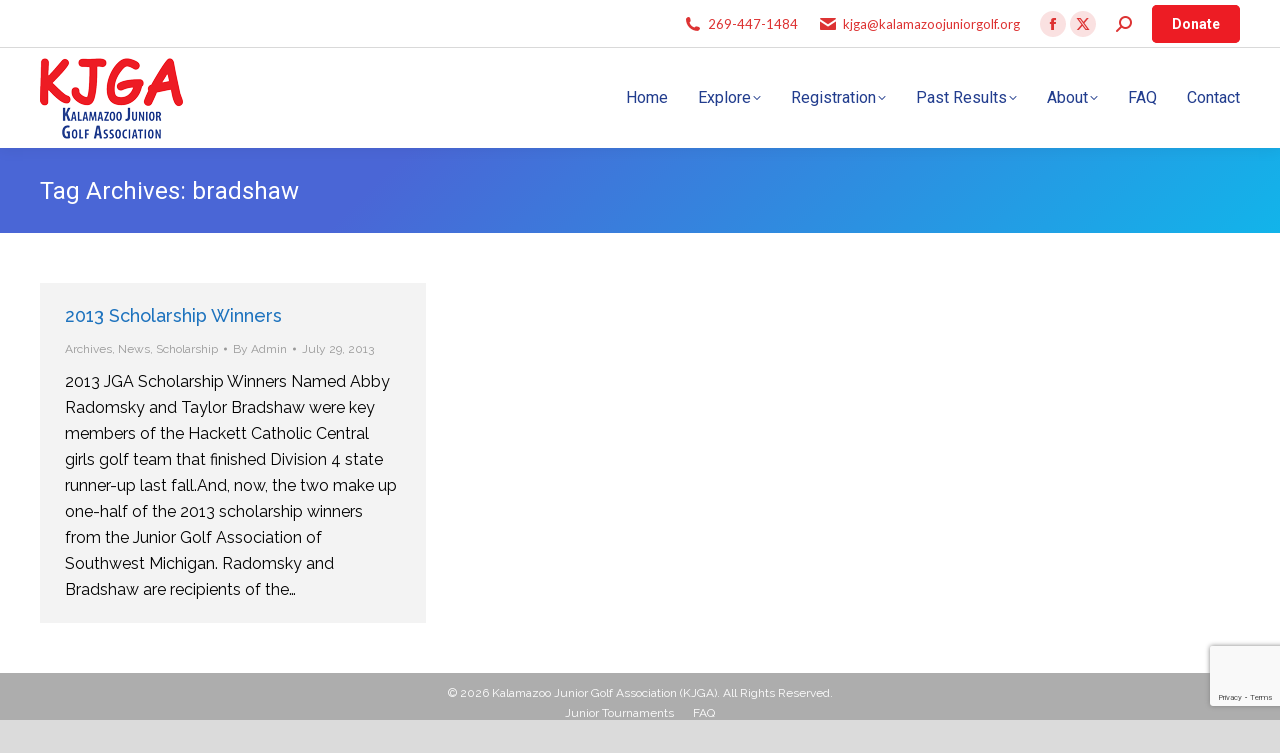

--- FILE ---
content_type: text/html; charset=UTF-8
request_url: https://www.kalamazoojuniorgolf.org/tag/bradshaw/
body_size: 13369
content:
<!DOCTYPE html>
<!--[if !(IE 6) | !(IE 7) | !(IE 8)  ]><!-->
<html lang="en-US" class="no-js">
<!--<![endif]-->
<head>
	<meta charset="UTF-8" />
				<meta name="viewport" content="width=device-width, initial-scale=1, maximum-scale=1, user-scalable=0"/>
				<link rel="profile" href="https://gmpg.org/xfn/11" />
	<meta name='robots' content='index, follow, max-image-preview:large, max-snippet:-1, max-video-preview:-1' />

	<!-- This site is optimized with the Yoast SEO plugin v26.8 - https://yoast.com/product/yoast-seo-wordpress/ -->
	<title>bradshaw Archives - Kalamazoo Junior Golf Association</title>
	<link rel="canonical" href="https://www.kalamazoojuniorgolf.org/tag/bradshaw/" />
	<script type="application/ld+json" class="yoast-schema-graph">{"@context":"https://schema.org","@graph":[{"@type":"CollectionPage","@id":"https://www.kalamazoojuniorgolf.org/tag/bradshaw/","url":"https://www.kalamazoojuniorgolf.org/tag/bradshaw/","name":"bradshaw Archives - Kalamazoo Junior Golf Association","isPartOf":{"@id":"https://www.kalamazoojuniorgolf.org/#website"},"breadcrumb":{"@id":"https://www.kalamazoojuniorgolf.org/tag/bradshaw/#breadcrumb"},"inLanguage":"en-US"},{"@type":"BreadcrumbList","@id":"https://www.kalamazoojuniorgolf.org/tag/bradshaw/#breadcrumb","itemListElement":[{"@type":"ListItem","position":1,"name":"Home","item":"https://www.kalamazoojuniorgolf.org/"},{"@type":"ListItem","position":2,"name":"bradshaw"}]},{"@type":"WebSite","@id":"https://www.kalamazoojuniorgolf.org/#website","url":"https://www.kalamazoojuniorgolf.org/","name":"Kalamazoo Junior Golf Association","description":"Providing quality golf experiences for area juniors at affordable rates.","publisher":{"@id":"https://www.kalamazoojuniorgolf.org/#organization"},"potentialAction":[{"@type":"SearchAction","target":{"@type":"EntryPoint","urlTemplate":"https://www.kalamazoojuniorgolf.org/?s={search_term_string}"},"query-input":{"@type":"PropertyValueSpecification","valueRequired":true,"valueName":"search_term_string"}}],"inLanguage":"en-US"},{"@type":"Organization","@id":"https://www.kalamazoojuniorgolf.org/#organization","name":"Kalamazoo Junior Golf Association","url":"https://www.kalamazoojuniorgolf.org/","logo":{"@type":"ImageObject","inLanguage":"en-US","@id":"https://www.kalamazoojuniorgolf.org/#/schema/logo/image/","url":"https://www.kalamazoojuniorgolf.org/wp-content/uploads/KJGALogo-143x85.png","contentUrl":"https://www.kalamazoojuniorgolf.org/wp-content/uploads/KJGALogo-143x85.png","width":143,"height":85,"caption":"Kalamazoo Junior Golf Association"},"image":{"@id":"https://www.kalamazoojuniorgolf.org/#/schema/logo/image/"}}]}</script>
	<!-- / Yoast SEO plugin. -->


<link rel='dns-prefetch' href='//www.googletagmanager.com' />
<link rel='dns-prefetch' href='//fonts.googleapis.com' />
<link rel="alternate" type="application/rss+xml" title="Kalamazoo Junior Golf Association &raquo; Feed" href="https://www.kalamazoojuniorgolf.org/feed/" />
<link rel="alternate" type="application/rss+xml" title="Kalamazoo Junior Golf Association &raquo; Comments Feed" href="https://www.kalamazoojuniorgolf.org/comments/feed/" />
<link rel="alternate" type="application/rss+xml" title="Kalamazoo Junior Golf Association &raquo; bradshaw Tag Feed" href="https://www.kalamazoojuniorgolf.org/tag/bradshaw/feed/" />
<style id='wp-img-auto-sizes-contain-inline-css'>
img:is([sizes=auto i],[sizes^="auto," i]){contain-intrinsic-size:3000px 1500px}
/*# sourceURL=wp-img-auto-sizes-contain-inline-css */
</style>
<style id='wp-emoji-styles-inline-css'>

	img.wp-smiley, img.emoji {
		display: inline !important;
		border: none !important;
		box-shadow: none !important;
		height: 1em !important;
		width: 1em !important;
		margin: 0 0.07em !important;
		vertical-align: -0.1em !important;
		background: none !important;
		padding: 0 !important;
	}
/*# sourceURL=wp-emoji-styles-inline-css */
</style>
<link rel='stylesheet' id='wp-block-library-css' href='https://www.kalamazoojuniorgolf.org/wp-includes/css/dist/block-library/style.min.css?ver=6.9' media='all' />
<style id='wp-block-library-theme-inline-css'>
.wp-block-audio :where(figcaption){color:#555;font-size:13px;text-align:center}.is-dark-theme .wp-block-audio :where(figcaption){color:#ffffffa6}.wp-block-audio{margin:0 0 1em}.wp-block-code{border:1px solid #ccc;border-radius:4px;font-family:Menlo,Consolas,monaco,monospace;padding:.8em 1em}.wp-block-embed :where(figcaption){color:#555;font-size:13px;text-align:center}.is-dark-theme .wp-block-embed :where(figcaption){color:#ffffffa6}.wp-block-embed{margin:0 0 1em}.blocks-gallery-caption{color:#555;font-size:13px;text-align:center}.is-dark-theme .blocks-gallery-caption{color:#ffffffa6}:root :where(.wp-block-image figcaption){color:#555;font-size:13px;text-align:center}.is-dark-theme :root :where(.wp-block-image figcaption){color:#ffffffa6}.wp-block-image{margin:0 0 1em}.wp-block-pullquote{border-bottom:4px solid;border-top:4px solid;color:currentColor;margin-bottom:1.75em}.wp-block-pullquote :where(cite),.wp-block-pullquote :where(footer),.wp-block-pullquote__citation{color:currentColor;font-size:.8125em;font-style:normal;text-transform:uppercase}.wp-block-quote{border-left:.25em solid;margin:0 0 1.75em;padding-left:1em}.wp-block-quote cite,.wp-block-quote footer{color:currentColor;font-size:.8125em;font-style:normal;position:relative}.wp-block-quote:where(.has-text-align-right){border-left:none;border-right:.25em solid;padding-left:0;padding-right:1em}.wp-block-quote:where(.has-text-align-center){border:none;padding-left:0}.wp-block-quote.is-large,.wp-block-quote.is-style-large,.wp-block-quote:where(.is-style-plain){border:none}.wp-block-search .wp-block-search__label{font-weight:700}.wp-block-search__button{border:1px solid #ccc;padding:.375em .625em}:where(.wp-block-group.has-background){padding:1.25em 2.375em}.wp-block-separator.has-css-opacity{opacity:.4}.wp-block-separator{border:none;border-bottom:2px solid;margin-left:auto;margin-right:auto}.wp-block-separator.has-alpha-channel-opacity{opacity:1}.wp-block-separator:not(.is-style-wide):not(.is-style-dots){width:100px}.wp-block-separator.has-background:not(.is-style-dots){border-bottom:none;height:1px}.wp-block-separator.has-background:not(.is-style-wide):not(.is-style-dots){height:2px}.wp-block-table{margin:0 0 1em}.wp-block-table td,.wp-block-table th{word-break:normal}.wp-block-table :where(figcaption){color:#555;font-size:13px;text-align:center}.is-dark-theme .wp-block-table :where(figcaption){color:#ffffffa6}.wp-block-video :where(figcaption){color:#555;font-size:13px;text-align:center}.is-dark-theme .wp-block-video :where(figcaption){color:#ffffffa6}.wp-block-video{margin:0 0 1em}:root :where(.wp-block-template-part.has-background){margin-bottom:0;margin-top:0;padding:1.25em 2.375em}
/*# sourceURL=/wp-includes/css/dist/block-library/theme.min.css */
</style>
<style id='classic-theme-styles-inline-css'>
/*! This file is auto-generated */
.wp-block-button__link{color:#fff;background-color:#32373c;border-radius:9999px;box-shadow:none;text-decoration:none;padding:calc(.667em + 2px) calc(1.333em + 2px);font-size:1.125em}.wp-block-file__button{background:#32373c;color:#fff;text-decoration:none}
/*# sourceURL=/wp-includes/css/classic-themes.min.css */
</style>
<style id='global-styles-inline-css'>
:root{--wp--preset--aspect-ratio--square: 1;--wp--preset--aspect-ratio--4-3: 4/3;--wp--preset--aspect-ratio--3-4: 3/4;--wp--preset--aspect-ratio--3-2: 3/2;--wp--preset--aspect-ratio--2-3: 2/3;--wp--preset--aspect-ratio--16-9: 16/9;--wp--preset--aspect-ratio--9-16: 9/16;--wp--preset--color--black: #000000;--wp--preset--color--cyan-bluish-gray: #abb8c3;--wp--preset--color--white: #FFF;--wp--preset--color--pale-pink: #f78da7;--wp--preset--color--vivid-red: #cf2e2e;--wp--preset--color--luminous-vivid-orange: #ff6900;--wp--preset--color--luminous-vivid-amber: #fcb900;--wp--preset--color--light-green-cyan: #7bdcb5;--wp--preset--color--vivid-green-cyan: #00d084;--wp--preset--color--pale-cyan-blue: #8ed1fc;--wp--preset--color--vivid-cyan-blue: #0693e3;--wp--preset--color--vivid-purple: #9b51e0;--wp--preset--color--accent: #ed1c24;--wp--preset--color--dark-gray: #111;--wp--preset--color--light-gray: #767676;--wp--preset--gradient--vivid-cyan-blue-to-vivid-purple: linear-gradient(135deg,rgb(6,147,227) 0%,rgb(155,81,224) 100%);--wp--preset--gradient--light-green-cyan-to-vivid-green-cyan: linear-gradient(135deg,rgb(122,220,180) 0%,rgb(0,208,130) 100%);--wp--preset--gradient--luminous-vivid-amber-to-luminous-vivid-orange: linear-gradient(135deg,rgb(252,185,0) 0%,rgb(255,105,0) 100%);--wp--preset--gradient--luminous-vivid-orange-to-vivid-red: linear-gradient(135deg,rgb(255,105,0) 0%,rgb(207,46,46) 100%);--wp--preset--gradient--very-light-gray-to-cyan-bluish-gray: linear-gradient(135deg,rgb(238,238,238) 0%,rgb(169,184,195) 100%);--wp--preset--gradient--cool-to-warm-spectrum: linear-gradient(135deg,rgb(74,234,220) 0%,rgb(151,120,209) 20%,rgb(207,42,186) 40%,rgb(238,44,130) 60%,rgb(251,105,98) 80%,rgb(254,248,76) 100%);--wp--preset--gradient--blush-light-purple: linear-gradient(135deg,rgb(255,206,236) 0%,rgb(152,150,240) 100%);--wp--preset--gradient--blush-bordeaux: linear-gradient(135deg,rgb(254,205,165) 0%,rgb(254,45,45) 50%,rgb(107,0,62) 100%);--wp--preset--gradient--luminous-dusk: linear-gradient(135deg,rgb(255,203,112) 0%,rgb(199,81,192) 50%,rgb(65,88,208) 100%);--wp--preset--gradient--pale-ocean: linear-gradient(135deg,rgb(255,245,203) 0%,rgb(182,227,212) 50%,rgb(51,167,181) 100%);--wp--preset--gradient--electric-grass: linear-gradient(135deg,rgb(202,248,128) 0%,rgb(113,206,126) 100%);--wp--preset--gradient--midnight: linear-gradient(135deg,rgb(2,3,129) 0%,rgb(40,116,252) 100%);--wp--preset--font-size--small: 13px;--wp--preset--font-size--medium: 20px;--wp--preset--font-size--large: 36px;--wp--preset--font-size--x-large: 42px;--wp--preset--spacing--20: 0.44rem;--wp--preset--spacing--30: 0.67rem;--wp--preset--spacing--40: 1rem;--wp--preset--spacing--50: 1.5rem;--wp--preset--spacing--60: 2.25rem;--wp--preset--spacing--70: 3.38rem;--wp--preset--spacing--80: 5.06rem;--wp--preset--shadow--natural: 6px 6px 9px rgba(0, 0, 0, 0.2);--wp--preset--shadow--deep: 12px 12px 50px rgba(0, 0, 0, 0.4);--wp--preset--shadow--sharp: 6px 6px 0px rgba(0, 0, 0, 0.2);--wp--preset--shadow--outlined: 6px 6px 0px -3px rgb(255, 255, 255), 6px 6px rgb(0, 0, 0);--wp--preset--shadow--crisp: 6px 6px 0px rgb(0, 0, 0);}:where(.is-layout-flex){gap: 0.5em;}:where(.is-layout-grid){gap: 0.5em;}body .is-layout-flex{display: flex;}.is-layout-flex{flex-wrap: wrap;align-items: center;}.is-layout-flex > :is(*, div){margin: 0;}body .is-layout-grid{display: grid;}.is-layout-grid > :is(*, div){margin: 0;}:where(.wp-block-columns.is-layout-flex){gap: 2em;}:where(.wp-block-columns.is-layout-grid){gap: 2em;}:where(.wp-block-post-template.is-layout-flex){gap: 1.25em;}:where(.wp-block-post-template.is-layout-grid){gap: 1.25em;}.has-black-color{color: var(--wp--preset--color--black) !important;}.has-cyan-bluish-gray-color{color: var(--wp--preset--color--cyan-bluish-gray) !important;}.has-white-color{color: var(--wp--preset--color--white) !important;}.has-pale-pink-color{color: var(--wp--preset--color--pale-pink) !important;}.has-vivid-red-color{color: var(--wp--preset--color--vivid-red) !important;}.has-luminous-vivid-orange-color{color: var(--wp--preset--color--luminous-vivid-orange) !important;}.has-luminous-vivid-amber-color{color: var(--wp--preset--color--luminous-vivid-amber) !important;}.has-light-green-cyan-color{color: var(--wp--preset--color--light-green-cyan) !important;}.has-vivid-green-cyan-color{color: var(--wp--preset--color--vivid-green-cyan) !important;}.has-pale-cyan-blue-color{color: var(--wp--preset--color--pale-cyan-blue) !important;}.has-vivid-cyan-blue-color{color: var(--wp--preset--color--vivid-cyan-blue) !important;}.has-vivid-purple-color{color: var(--wp--preset--color--vivid-purple) !important;}.has-black-background-color{background-color: var(--wp--preset--color--black) !important;}.has-cyan-bluish-gray-background-color{background-color: var(--wp--preset--color--cyan-bluish-gray) !important;}.has-white-background-color{background-color: var(--wp--preset--color--white) !important;}.has-pale-pink-background-color{background-color: var(--wp--preset--color--pale-pink) !important;}.has-vivid-red-background-color{background-color: var(--wp--preset--color--vivid-red) !important;}.has-luminous-vivid-orange-background-color{background-color: var(--wp--preset--color--luminous-vivid-orange) !important;}.has-luminous-vivid-amber-background-color{background-color: var(--wp--preset--color--luminous-vivid-amber) !important;}.has-light-green-cyan-background-color{background-color: var(--wp--preset--color--light-green-cyan) !important;}.has-vivid-green-cyan-background-color{background-color: var(--wp--preset--color--vivid-green-cyan) !important;}.has-pale-cyan-blue-background-color{background-color: var(--wp--preset--color--pale-cyan-blue) !important;}.has-vivid-cyan-blue-background-color{background-color: var(--wp--preset--color--vivid-cyan-blue) !important;}.has-vivid-purple-background-color{background-color: var(--wp--preset--color--vivid-purple) !important;}.has-black-border-color{border-color: var(--wp--preset--color--black) !important;}.has-cyan-bluish-gray-border-color{border-color: var(--wp--preset--color--cyan-bluish-gray) !important;}.has-white-border-color{border-color: var(--wp--preset--color--white) !important;}.has-pale-pink-border-color{border-color: var(--wp--preset--color--pale-pink) !important;}.has-vivid-red-border-color{border-color: var(--wp--preset--color--vivid-red) !important;}.has-luminous-vivid-orange-border-color{border-color: var(--wp--preset--color--luminous-vivid-orange) !important;}.has-luminous-vivid-amber-border-color{border-color: var(--wp--preset--color--luminous-vivid-amber) !important;}.has-light-green-cyan-border-color{border-color: var(--wp--preset--color--light-green-cyan) !important;}.has-vivid-green-cyan-border-color{border-color: var(--wp--preset--color--vivid-green-cyan) !important;}.has-pale-cyan-blue-border-color{border-color: var(--wp--preset--color--pale-cyan-blue) !important;}.has-vivid-cyan-blue-border-color{border-color: var(--wp--preset--color--vivid-cyan-blue) !important;}.has-vivid-purple-border-color{border-color: var(--wp--preset--color--vivid-purple) !important;}.has-vivid-cyan-blue-to-vivid-purple-gradient-background{background: var(--wp--preset--gradient--vivid-cyan-blue-to-vivid-purple) !important;}.has-light-green-cyan-to-vivid-green-cyan-gradient-background{background: var(--wp--preset--gradient--light-green-cyan-to-vivid-green-cyan) !important;}.has-luminous-vivid-amber-to-luminous-vivid-orange-gradient-background{background: var(--wp--preset--gradient--luminous-vivid-amber-to-luminous-vivid-orange) !important;}.has-luminous-vivid-orange-to-vivid-red-gradient-background{background: var(--wp--preset--gradient--luminous-vivid-orange-to-vivid-red) !important;}.has-very-light-gray-to-cyan-bluish-gray-gradient-background{background: var(--wp--preset--gradient--very-light-gray-to-cyan-bluish-gray) !important;}.has-cool-to-warm-spectrum-gradient-background{background: var(--wp--preset--gradient--cool-to-warm-spectrum) !important;}.has-blush-light-purple-gradient-background{background: var(--wp--preset--gradient--blush-light-purple) !important;}.has-blush-bordeaux-gradient-background{background: var(--wp--preset--gradient--blush-bordeaux) !important;}.has-luminous-dusk-gradient-background{background: var(--wp--preset--gradient--luminous-dusk) !important;}.has-pale-ocean-gradient-background{background: var(--wp--preset--gradient--pale-ocean) !important;}.has-electric-grass-gradient-background{background: var(--wp--preset--gradient--electric-grass) !important;}.has-midnight-gradient-background{background: var(--wp--preset--gradient--midnight) !important;}.has-small-font-size{font-size: var(--wp--preset--font-size--small) !important;}.has-medium-font-size{font-size: var(--wp--preset--font-size--medium) !important;}.has-large-font-size{font-size: var(--wp--preset--font-size--large) !important;}.has-x-large-font-size{font-size: var(--wp--preset--font-size--x-large) !important;}
:where(.wp-block-post-template.is-layout-flex){gap: 1.25em;}:where(.wp-block-post-template.is-layout-grid){gap: 1.25em;}
:where(.wp-block-term-template.is-layout-flex){gap: 1.25em;}:where(.wp-block-term-template.is-layout-grid){gap: 1.25em;}
:where(.wp-block-columns.is-layout-flex){gap: 2em;}:where(.wp-block-columns.is-layout-grid){gap: 2em;}
:root :where(.wp-block-pullquote){font-size: 1.5em;line-height: 1.6;}
/*# sourceURL=global-styles-inline-css */
</style>
<link rel='stylesheet' id='contact-form-7-css' href='https://www.kalamazoojuniorgolf.org/wp-content/plugins/contact-form-7/includes/css/styles.css?ver=6.1.4' media='all' />
<link rel='stylesheet' id='the7-font-css' href='https://www.kalamazoojuniorgolf.org/wp-content/themes/dt-the7/fonts/icomoon-the7-font/icomoon-the7-font.min.css?ver=14.2.0' media='all' />
<link rel='stylesheet' id='the7-awesome-fonts-css' href='https://www.kalamazoojuniorgolf.org/wp-content/themes/dt-the7/fonts/FontAwesome/css/all.min.css?ver=14.2.0' media='all' />
<link rel='stylesheet' id='the7-awesome-fonts-back-css' href='https://www.kalamazoojuniorgolf.org/wp-content/themes/dt-the7/fonts/FontAwesome/back-compat.min.css?ver=14.2.0' media='all' />
<link rel='stylesheet' id='the7-Defaults-css' href='https://www.kalamazoojuniorgolf.org/wp-content/uploads/smile_fonts/Defaults/Defaults.css?ver=6.9' media='all' />
<link rel='stylesheet' id='dt-web-fonts-css' href='https://fonts.googleapis.com/css?family=Lato:400,600,700%7CRoboto:400,600,600italic,700%7COpen+Sans:400,600,700%7CRaleway:400,500,600,700%7CArvo:400,600,700' media='all' />
<link rel='stylesheet' id='dt-main-css' href='https://www.kalamazoojuniorgolf.org/wp-content/themes/dt-the7/css/main.min.css?ver=14.2.0' media='all' />
<style id='dt-main-inline-css'>
body #load {
  display: block;
  height: 100%;
  overflow: hidden;
  position: fixed;
  width: 100%;
  z-index: 9901;
  opacity: 1;
  visibility: visible;
  transition: all .35s ease-out;
}
.load-wrap {
  width: 100%;
  height: 100%;
  background-position: center center;
  background-repeat: no-repeat;
  text-align: center;
  display: -ms-flexbox;
  display: -ms-flex;
  display: flex;
  -ms-align-items: center;
  -ms-flex-align: center;
  align-items: center;
  -ms-flex-flow: column wrap;
  flex-flow: column wrap;
  -ms-flex-pack: center;
  -ms-justify-content: center;
  justify-content: center;
}
.load-wrap > svg {
  position: absolute;
  top: 50%;
  left: 50%;
  transform: translate(-50%,-50%);
}
#load {
  background: var(--the7-elementor-beautiful-loading-bg,#ffffff);
  --the7-beautiful-spinner-color2: var(--the7-beautiful-spinner-color,#ed1c24);
}

/*# sourceURL=dt-main-inline-css */
</style>
<link rel='stylesheet' id='the7-custom-scrollbar-css' href='https://www.kalamazoojuniorgolf.org/wp-content/themes/dt-the7/lib/custom-scrollbar/custom-scrollbar.min.css?ver=14.2.0' media='all' />
<link rel='stylesheet' id='the7-css-vars-css' href='https://www.kalamazoojuniorgolf.org/wp-content/uploads/the7-css/css-vars.css?ver=05268bc9384f' media='all' />
<link rel='stylesheet' id='dt-custom-css' href='https://www.kalamazoojuniorgolf.org/wp-content/uploads/the7-css/custom.css?ver=05268bc9384f' media='all' />
<link rel='stylesheet' id='dt-media-css' href='https://www.kalamazoojuniorgolf.org/wp-content/uploads/the7-css/media.css?ver=05268bc9384f' media='all' />
<link rel='stylesheet' id='the7-elements-css' href='https://www.kalamazoojuniorgolf.org/wp-content/uploads/the7-css/post-type-dynamic.css?ver=05268bc9384f' media='all' />
<link rel='stylesheet' id='style-css' href='https://www.kalamazoojuniorgolf.org/wp-content/themes/dt-the7/style.css?ver=14.2.0' media='all' />
<link rel='stylesheet' id='the7-elementor-global-css' href='https://www.kalamazoojuniorgolf.org/wp-content/themes/dt-the7/css/compatibility/elementor/elementor-global.min.css?ver=14.2.0' media='all' />
<link rel='stylesheet' id='elementor-frontend-css' href='https://www.kalamazoojuniorgolf.org/wp-content/plugins/elementor/assets/css/frontend.min.css?ver=3.34.4' media='all' />
<link rel='stylesheet' id='eael-general-css' href='https://www.kalamazoojuniorgolf.org/wp-content/plugins/essential-addons-for-elementor-lite/assets/front-end/css/view/general.min.css?ver=6.5.9' media='all' />
<script src="https://www.kalamazoojuniorgolf.org/wp-includes/js/jquery/jquery.min.js?ver=3.7.1" id="jquery-core-js"></script>
<script src="https://www.kalamazoojuniorgolf.org/wp-includes/js/jquery/jquery-migrate.min.js?ver=3.4.1" id="jquery-migrate-js"></script>
<script id="dt-above-fold-js-extra">
var dtLocal = {"themeUrl":"https://www.kalamazoojuniorgolf.org/wp-content/themes/dt-the7","passText":"To view this protected post, enter the password below:","moreButtonText":{"loading":"Loading...","loadMore":"Load more"},"postID":"1611","ajaxurl":"https://www.kalamazoojuniorgolf.org/wp-admin/admin-ajax.php","REST":{"baseUrl":"https://www.kalamazoojuniorgolf.org/wp-json/the7/v1","endpoints":{"sendMail":"/send-mail"}},"contactMessages":{"required":"One or more fields have an error. Please check and try again.","terms":"Please accept the privacy policy.","fillTheCaptchaError":"Please, fill the captcha."},"captchaSiteKey":"","ajaxNonce":"46f4b65a48","pageData":{"type":"archive","template":"archive","layout":"masonry"},"themeSettings":{"smoothScroll":"off","lazyLoading":false,"desktopHeader":{"height":100},"ToggleCaptionEnabled":"disabled","ToggleCaption":"Navigation","floatingHeader":{"showAfter":150,"showMenu":true,"height":90,"logo":{"showLogo":true,"html":"\u003Cimg class=\" preload-me\" src=\"https://www.kalamazoojuniorgolf.org/wp-content/uploads/2021/04/KJGA-h75_Transparent.png\" srcset=\"https://www.kalamazoojuniorgolf.org/wp-content/uploads/2021/04/KJGA-h75_Transparent.png 128w, https://www.kalamazoojuniorgolf.org/wp-content/uploads/2021/04/KJGA-h75_Transparent.png 128w\" width=\"128\" height=\"75\"   sizes=\"128px\" alt=\"Kalamazoo Junior Golf Association\" /\u003E","url":"https://www.kalamazoojuniorgolf.org/"}},"topLine":{"floatingTopLine":{"logo":{"showLogo":false,"html":""}}},"mobileHeader":{"firstSwitchPoint":1150,"secondSwitchPoint":500,"firstSwitchPointHeight":60,"secondSwitchPointHeight":60,"mobileToggleCaptionEnabled":"disabled","mobileToggleCaption":"Menu"},"stickyMobileHeaderFirstSwitch":{"logo":{"html":"\u003Cimg class=\" preload-me\" src=\"https://www.kalamazoojuniorgolf.org/wp-content/uploads/2021/04/KJGA-h75_Transparent.png\" srcset=\"https://www.kalamazoojuniorgolf.org/wp-content/uploads/2021/04/KJGA-h75_Transparent.png 128w, https://www.kalamazoojuniorgolf.org/wp-content/uploads/2021/04/KJGA-h75_Transparent.png 128w\" width=\"128\" height=\"75\"   sizes=\"128px\" alt=\"Kalamazoo Junior Golf Association\" /\u003E"}},"stickyMobileHeaderSecondSwitch":{"logo":{"html":"\u003Cimg class=\" preload-me\" src=\"https://www.kalamazoojuniorgolf.org/wp-content/uploads/2021/04/KJGA-h75_Transparent.png\" srcset=\"https://www.kalamazoojuniorgolf.org/wp-content/uploads/2021/04/KJGA-h75_Transparent.png 128w, https://www.kalamazoojuniorgolf.org/wp-content/uploads/2021/04/KJGA-h75_Transparent.png 128w\" width=\"128\" height=\"75\"   sizes=\"128px\" alt=\"Kalamazoo Junior Golf Association\" /\u003E"}},"sidebar":{"switchPoint":970},"boxedWidth":"1280px"},"elementor":{"settings":{"container_width":1140}}};
var dtShare = {"shareButtonText":{"facebook":"Share on Facebook","twitter":"Share on X","pinterest":"Pin it","linkedin":"Share on Linkedin","whatsapp":"Share on Whatsapp"},"overlayOpacity":"85"};
//# sourceURL=dt-above-fold-js-extra
</script>
<script src="https://www.kalamazoojuniorgolf.org/wp-content/themes/dt-the7/js/above-the-fold.min.js?ver=14.2.0" id="dt-above-fold-js"></script>

<!-- Google tag (gtag.js) snippet added by Site Kit -->
<!-- Google Analytics snippet added by Site Kit -->
<script src="https://www.googletagmanager.com/gtag/js?id=GT-K52TZ9R" id="google_gtagjs-js" async></script>
<script id="google_gtagjs-js-after">
window.dataLayer = window.dataLayer || [];function gtag(){dataLayer.push(arguments);}
gtag("set","linker",{"domains":["www.kalamazoojuniorgolf.org"]});
gtag("js", new Date());
gtag("set", "developer_id.dZTNiMT", true);
gtag("config", "GT-K52TZ9R");
//# sourceURL=google_gtagjs-js-after
</script>
<link rel="https://api.w.org/" href="https://www.kalamazoojuniorgolf.org/wp-json/" /><link rel="alternate" title="JSON" type="application/json" href="https://www.kalamazoojuniorgolf.org/wp-json/wp/v2/tags/43" /><link rel="EditURI" type="application/rsd+xml" title="RSD" href="https://www.kalamazoojuniorgolf.org/xmlrpc.php?rsd" />
<meta name="generator" content="WordPress 6.9" />
<meta name="generator" content="Site Kit by Google 1.171.0" /><meta name="generator" content="Elementor 3.34.4; settings: css_print_method-external, google_font-enabled, font_display-auto">
			<style>
				.e-con.e-parent:nth-of-type(n+4):not(.e-lazyloaded):not(.e-no-lazyload),
				.e-con.e-parent:nth-of-type(n+4):not(.e-lazyloaded):not(.e-no-lazyload) * {
					background-image: none !important;
				}
				@media screen and (max-height: 1024px) {
					.e-con.e-parent:nth-of-type(n+3):not(.e-lazyloaded):not(.e-no-lazyload),
					.e-con.e-parent:nth-of-type(n+3):not(.e-lazyloaded):not(.e-no-lazyload) * {
						background-image: none !important;
					}
				}
				@media screen and (max-height: 640px) {
					.e-con.e-parent:nth-of-type(n+2):not(.e-lazyloaded):not(.e-no-lazyload),
					.e-con.e-parent:nth-of-type(n+2):not(.e-lazyloaded):not(.e-no-lazyload) * {
						background-image: none !important;
					}
				}
			</style>
			<script type="text/javascript" id="the7-loader-script">
document.addEventListener("DOMContentLoaded", function(event) {
	var load = document.getElementById("load");
	if(!load.classList.contains('loader-removed')){
		var removeLoading = setTimeout(function() {
			load.className += " loader-removed";
		}, 300);
	}
});
</script>
		<link rel="icon" href="https://www.kalamazoojuniorgolf.org/wp-content/uploads/favicon-16x16.png" type="image/png" sizes="16x16"/><link rel="icon" href="https://www.kalamazoojuniorgolf.org/wp-content/uploads/favicon-32x32.png" type="image/png" sizes="32x32"/></head>
<body id="the7-body" class="archive tag tag-bradshaw tag-43 wp-custom-logo wp-embed-responsive wp-theme-dt-the7 the7-core-ver-2.7.12 layout-masonry description-under-image dt-responsive-on right-mobile-menu-close-icon ouside-menu-close-icon mobile-hamburger-close-bg-enable mobile-hamburger-close-bg-hover-enable  fade-medium-mobile-menu-close-icon fade-small-menu-close-icon srcset-enabled btn-flat custom-btn-color custom-btn-hover-color phantom-sticky phantom-shadow-decoration phantom-custom-logo-on floating-top-bar sticky-mobile-header top-header first-switch-logo-center first-switch-menu-left second-switch-logo-center second-switch-menu-left layzr-loading-on popup-message-style the7-ver-14.2.0 dt-fa-compatibility elementor-default elementor-kit-6114">
<!-- The7 14.2.0 -->
<div id="load" class="ring-loader">
	<div class="load-wrap">
<style type="text/css">
    .the7-spinner {
        width: 72px;
        height: 72px;
        position: relative;
    }
    .the7-spinner > div {
        border-radius: 50%;
        width: 9px;
        left: 0;
        box-sizing: border-box;
        display: block;
        position: absolute;
        border: 9px solid #fff;
        width: 72px;
        height: 72px;
    }
    .the7-spinner-ring-bg{
        opacity: 0.25;
    }
    div.the7-spinner-ring {
        animation: spinner-animation 0.8s cubic-bezier(1, 1, 1, 1) infinite;
        border-color:var(--the7-beautiful-spinner-color2) transparent transparent transparent;
    }

    @keyframes spinner-animation{
        from{
            transform: rotate(0deg);
        }
        to {
            transform: rotate(360deg);
        }
    }
</style>

<div class="the7-spinner">
    <div class="the7-spinner-ring-bg"></div>
    <div class="the7-spinner-ring"></div>
</div></div>
</div>
<div id="page" >
	<a class="skip-link screen-reader-text" href="#content">Skip to content</a>

<div class="masthead inline-header right widgets full-height surround shadow-decoration shadow-mobile-header-decoration small-mobile-menu-icon mobile-menu-icon-bg-on mobile-menu-icon-hover-bg-on show-sub-menu-on-hover show-device-logo show-mobile-logo" >

	<div class="top-bar full-width-line">
	<div class="top-bar-bg" ></div>
	<div class="mini-widgets left-widgets"></div><div class="right-widgets mini-widgets"><span class="mini-contacts phone show-on-desktop in-top-bar-right in-menu-second-switch"><i class="fa-fw the7-mw-icon-phone-bold"></i><a href="tel:269-447-1484">269-447-1484</a></span><span class="mini-contacts email show-on-desktop in-top-bar-right in-menu-second-switch"><i class="fa-fw the7-mw-icon-mail-bold"></i><a href="mailto:kjga@kalamazoojuniorgolf.org">kjga@kalamazoojuniorgolf.org<a></span><div class="soc-ico show-on-desktop in-top-bar-right in-menu-second-switch custom-bg disabled-border border-off hover-accent-bg hover-disabled-border  hover-border-off"><a title="Facebook page opens in new window" href="https://www.facebook.com/jgaswmi" target="_blank" class="facebook"><span class="soc-font-icon"></span><span class="screen-reader-text">Facebook page opens in new window</span></a><a title="X page opens in new window" href="https://twitter.com/kalamazoojrgolf" target="_blank" class="twitter"><span class="soc-font-icon"></span><span class="screen-reader-text">X page opens in new window</span></a></div><div class="mini-search show-on-desktop in-top-bar-right in-menu-second-switch popup-search custom-icon"><form class="searchform mini-widget-searchform" role="search" method="get" action="https://www.kalamazoojuniorgolf.org/">

	<div class="screen-reader-text">Search:</div>

	
		<a href="" class="submit text-disable"><i class=" mw-icon the7-mw-icon-search-bold"></i></a>
		<div class="popup-search-wrap">
			<input type="text" aria-label="Search" class="field searchform-s" name="s" value="" placeholder="Type and hit enter …" title="Search form"/>
			<a href="" class="search-icon"  aria-label="Search"><i class="the7-mw-icon-search-bold" aria-hidden="true"></i></a>
		</div>

			<input type="submit" class="assistive-text searchsubmit" value="Go!"/>
</form>
</div><a href="https://www.paypal.com/donate/?cmd=_s-xclick&amp;hosted_button_id=EP2P5GFX9TS6Y" class="microwidget-btn mini-button header-elements-button-1 show-on-desktop near-logo-first-switch in-menu-second-switch microwidget-btn-bg-on microwidget-btn-hover-bg-on border-on hover-border-on btn-icon-align-right" target="_blank"><span>Donate</span></a></div></div>

	<header class="header-bar" role="banner">

		<div class="branding">
	<div id="site-title" class="assistive-text">Kalamazoo Junior Golf Association</div>
	<div id="site-description" class="assistive-text">Providing quality golf experiences for area juniors at affordable rates.</div>
	<a class="" href="https://www.kalamazoojuniorgolf.org/"><img class=" preload-me" src="https://www.kalamazoojuniorgolf.org/wp-content/uploads/KJGALogo-143x85.png" srcset="https://www.kalamazoojuniorgolf.org/wp-content/uploads/KJGALogo-143x85.png 143w, https://www.kalamazoojuniorgolf.org/wp-content/uploads/KJGALogo-143x85.png 143w" width="143" height="85"   sizes="143px" alt="Kalamazoo Junior Golf Association" /><img class="mobile-logo preload-me" src="https://www.kalamazoojuniorgolf.org/wp-content/uploads/2021/04/KJGA-h75_Transparent.png" srcset="https://www.kalamazoojuniorgolf.org/wp-content/uploads/2021/04/KJGA-h75_Transparent.png 128w, https://www.kalamazoojuniorgolf.org/wp-content/uploads/2021/04/KJGA-h75_Transparent.png 128w" width="128" height="75"   sizes="128px" alt="Kalamazoo Junior Golf Association" /></a></div>

		<ul id="primary-menu" class="main-nav underline-decoration upwards-line level-arrows-on outside-item-remove-margin"><li class="menu-item menu-item-type-post_type menu-item-object-page menu-item-home menu-item-2955 first depth-0"><a href='https://www.kalamazoojuniorgolf.org/' data-level='1'><span class="menu-item-text"><span class="menu-text">Home</span></span></a></li> <li class="menu-item menu-item-type-custom menu-item-object-custom menu-item-has-children menu-item-6109 has-children depth-0"><a href='https://.' class='not-clickable-item' data-level='1' aria-haspopup='true' aria-expanded='false'><span class="menu-item-text"><span class="menu-text">Explore</span></span></a><ul class="sub-nav level-arrows-on" role="group"><li class="menu-item menu-item-type-post_type menu-item-object-page menu-item-6416 first depth-1"><a href='https://www.kalamazoojuniorgolf.org/kjga-instructional/' data-level='2'><span class="menu-item-text"><span class="menu-text">KJGA Instructional Opportunities</span></span></a></li> <li class="menu-item menu-item-type-post_type menu-item-object-page menu-item-2949 depth-1"><a href='https://www.kalamazoojuniorgolf.org/junior-tournaments/' data-level='2'><span class="menu-item-text"><span class="menu-text">Tournaments</span></span></a></li> <li class="menu-item menu-item-type-post_type menu-item-object-page menu-item-2845 depth-1"><a href='https://www.kalamazoojuniorgolf.org/scholarship/' data-level='2'><span class="menu-item-text"><span class="menu-text">Scholarship</span></span></a></li> <li class="menu-item menu-item-type-post_type menu-item-object-page menu-item-2950 depth-1"><a href='https://www.kalamazoojuniorgolf.org/pga-junior-golf-league/' data-level='2'><span class="menu-item-text"><span class="menu-text">PGA Jr League Golf</span></span></a></li> </ul></li> <li class="menu-item menu-item-type-post_type menu-item-object-page menu-item-has-children menu-item-4835 has-children depth-0"><a href='https://www.kalamazoojuniorgolf.org/2019-kjga-online-registration/' class='not-clickable-item' data-level='1' aria-haspopup='true' aria-expanded='false'><span class="menu-item-text"><span class="menu-text">Registration</span></span></a><ul class="sub-nav level-arrows-on" role="group"><li class="menu-item menu-item-type-post_type menu-item-object-page menu-item-7673 first depth-1"><a href='https://www.kalamazoojuniorgolf.org/2025-kjga-schedule-tee-times-and-results/' data-level='2'><span class="menu-item-text"><span class="menu-text">2025 KJGA Schedule, Tee Times, and Results</span></span></a></li> <li class="menu-item menu-item-type-post_type menu-item-object-page menu-item-6417 depth-1"><a href='https://www.kalamazoojuniorgolf.org/kjga-instructional/' data-level='2'><span class="menu-item-text"><span class="menu-text">KJGA Instructional Opportunities</span></span></a></li> <li class="menu-item menu-item-type-post_type menu-item-object-page menu-item-7005 depth-1"><a href='https://www.kalamazoojuniorgolf.org/red-arrow-kjga-benefit-registration/' data-level='2'><span class="menu-item-text"><span class="menu-text">Red Arrow / KJGA Benefit Registration</span></span></a></li> <li class="menu-item menu-item-type-post_type menu-item-object-page menu-item-4455 depth-1"><a href='https://www.kalamazoojuniorgolf.org/kjga-father-son-parent-child/' data-level='2'><span class="menu-item-text"><span class="menu-text">KJGA Father/Son Parent/Child Tournament Entry  Form</span></span></a></li> </ul></li> <li class="menu-item menu-item-type-post_type menu-item-object-page menu-item-has-children menu-item-4830 has-children depth-0"><a href='https://www.kalamazoojuniorgolf.org/2019-kjga-schedule-tee-times-and-results/' class='not-clickable-item' data-level='1' aria-haspopup='true' aria-expanded='false'><span class="menu-item-text"><span class="menu-text">Past Results</span></span></a><ul class="sub-nav level-arrows-on" role="group"><li class="menu-item menu-item-type-post_type menu-item-object-page menu-item-7299 first depth-1"><a href='https://www.kalamazoojuniorgolf.org/2024-kjga-schedule-tee-times-and-results/' data-level='2'><span class="menu-item-text"><span class="menu-text">2024 Results</span></span></a></li> <li class="menu-item menu-item-type-post_type menu-item-object-page menu-item-7285 depth-1"><a href='https://www.kalamazoojuniorgolf.org/2023-kjga-schedule-tee-times-and-results/' data-level='2'><span class="menu-item-text"><span class="menu-text">2023 Results</span></span></a></li> <li class="menu-item menu-item-type-post_type menu-item-object-page menu-item-6788 depth-1"><a href='https://www.kalamazoojuniorgolf.org/2022-kjga-schedule-tee-times-and-results/' data-level='2'><span class="menu-item-text"><span class="menu-text">2022 Results</span></span></a></li> <li class="menu-item menu-item-type-post_type menu-item-object-page menu-item-6481 depth-1"><a href='https://www.kalamazoojuniorgolf.org/2021-kjga-schedule-tee-times-and-results/' data-level='2'><span class="menu-item-text"><span class="menu-text">2021 Results</span></span></a></li> <li class="menu-item menu-item-type-post_type menu-item-object-page menu-item-5498 depth-1"><a href='https://www.kalamazoojuniorgolf.org/2020-results/' data-level='2'><span class="menu-item-text"><span class="menu-text">2020 Results</span></span></a></li> <li class="menu-item menu-item-type-post_type menu-item-object-page menu-item-4861 depth-1"><a href='https://www.kalamazoojuniorgolf.org/2019-kjga-schedule-tee-times-and-results/' data-level='2'><span class="menu-item-text"><span class="menu-text">2019 Results</span></span></a></li> <li class="menu-item menu-item-type-post_type menu-item-object-page menu-item-4632 depth-1"><a href='https://www.kalamazoojuniorgolf.org/2018-kjga-schedule-tee-times-and-results/' data-level='2'><span class="menu-item-text"><span class="menu-text">2018 Results</span></span></a></li> <li class="menu-item menu-item-type-post_type menu-item-object-page menu-item-3764 depth-1"><a href='https://www.kalamazoojuniorgolf.org/2017-kjga-schedule-tee-times-and-results/' data-level='2'><span class="menu-item-text"><span class="menu-text">2017 Results</span></span></a></li> <li class="menu-item menu-item-type-post_type menu-item-object-page menu-item-3121 depth-1"><a href='https://www.kalamazoojuniorgolf.org/2016-kjga-schedule-tee-times-and-results/' data-level='2'><span class="menu-item-text"><span class="menu-text">2016 Results</span></span></a></li> </ul></li> <li class="menu-item menu-item-type-post_type menu-item-object-page menu-item-has-children menu-item-2809 has-children depth-0"><a href='https://www.kalamazoojuniorgolf.org/about/' class='not-clickable-item' data-level='1' aria-haspopup='true' aria-expanded='false'><span class="menu-item-text"><span class="menu-text">About</span></span></a><ul class="sub-nav level-arrows-on" role="group"><li class="menu-item menu-item-type-post_type menu-item-object-page menu-item-4807 first depth-1"><a href='https://www.kalamazoojuniorgolf.org/about/' data-level='2'><span class="menu-item-text"><span class="menu-text">About KJGA</span></span></a></li> <li class="menu-item menu-item-type-post_type menu-item-object-page menu-item-3137 depth-1"><a href='https://www.kalamazoojuniorgolf.org/host-courses/' data-level='2'><span class="menu-item-text"><span class="menu-text">Thank our Host Courses</span></span></a></li> <li class="menu-item menu-item-type-post_type menu-item-object-page menu-item-2846 depth-1"><a href='https://www.kalamazoojuniorgolf.org/annual-awards/player-of-the-year/' data-level='2'><span class="menu-item-text"><span class="menu-text">Player of the Year</span></span></a></li> <li class="menu-item menu-item-type-post_type menu-item-object-page menu-item-2844 depth-1"><a href='https://www.kalamazoojuniorgolf.org/annual-awards/scholarship-winners/' data-level='2'><span class="menu-item-text"><span class="menu-text">Scholarship Winners</span></span></a></li> </ul></li> <li class="menu-item menu-item-type-post_type menu-item-object-page menu-item-6270 depth-0"><a href='https://www.kalamazoojuniorgolf.org/faq/' data-level='1'><span class="menu-item-text"><span class="menu-text">FAQ</span></span></a></li> <li class="menu-item menu-item-type-post_type menu-item-object-page menu-item-2985 last depth-0"><a href='https://www.kalamazoojuniorgolf.org/contact-us/' data-level='1'><span class="menu-item-text"><span class="menu-text">Contact</span></span></a></li> </ul>
		
	</header>

</div>
<div role="navigation" aria-label="Main Menu" class="dt-mobile-header mobile-menu-show-divider">
	<div class="dt-close-mobile-menu-icon" aria-label="Close" role="button" tabindex="0"><div class="close-line-wrap"><span class="close-line"></span><span class="close-line"></span><span class="close-line"></span></div></div>	<ul id="mobile-menu" class="mobile-main-nav">
		<li class="menu-item menu-item-type-post_type menu-item-object-page menu-item-home menu-item-2955 first depth-0"><a href='https://www.kalamazoojuniorgolf.org/' data-level='1'><span class="menu-item-text"><span class="menu-text">Home</span></span></a></li> <li class="menu-item menu-item-type-custom menu-item-object-custom menu-item-has-children menu-item-6109 has-children depth-0"><a href='https://.' class='not-clickable-item' data-level='1' aria-haspopup='true' aria-expanded='false'><span class="menu-item-text"><span class="menu-text">Explore</span></span></a><ul class="sub-nav level-arrows-on" role="group"><li class="menu-item menu-item-type-post_type menu-item-object-page menu-item-6416 first depth-1"><a href='https://www.kalamazoojuniorgolf.org/kjga-instructional/' data-level='2'><span class="menu-item-text"><span class="menu-text">KJGA Instructional Opportunities</span></span></a></li> <li class="menu-item menu-item-type-post_type menu-item-object-page menu-item-2949 depth-1"><a href='https://www.kalamazoojuniorgolf.org/junior-tournaments/' data-level='2'><span class="menu-item-text"><span class="menu-text">Tournaments</span></span></a></li> <li class="menu-item menu-item-type-post_type menu-item-object-page menu-item-2845 depth-1"><a href='https://www.kalamazoojuniorgolf.org/scholarship/' data-level='2'><span class="menu-item-text"><span class="menu-text">Scholarship</span></span></a></li> <li class="menu-item menu-item-type-post_type menu-item-object-page menu-item-2950 depth-1"><a href='https://www.kalamazoojuniorgolf.org/pga-junior-golf-league/' data-level='2'><span class="menu-item-text"><span class="menu-text">PGA Jr League Golf</span></span></a></li> </ul></li> <li class="menu-item menu-item-type-post_type menu-item-object-page menu-item-has-children menu-item-4835 has-children depth-0"><a href='https://www.kalamazoojuniorgolf.org/2019-kjga-online-registration/' class='not-clickable-item' data-level='1' aria-haspopup='true' aria-expanded='false'><span class="menu-item-text"><span class="menu-text">Registration</span></span></a><ul class="sub-nav level-arrows-on" role="group"><li class="menu-item menu-item-type-post_type menu-item-object-page menu-item-7673 first depth-1"><a href='https://www.kalamazoojuniorgolf.org/2025-kjga-schedule-tee-times-and-results/' data-level='2'><span class="menu-item-text"><span class="menu-text">2025 KJGA Schedule, Tee Times, and Results</span></span></a></li> <li class="menu-item menu-item-type-post_type menu-item-object-page menu-item-6417 depth-1"><a href='https://www.kalamazoojuniorgolf.org/kjga-instructional/' data-level='2'><span class="menu-item-text"><span class="menu-text">KJGA Instructional Opportunities</span></span></a></li> <li class="menu-item menu-item-type-post_type menu-item-object-page menu-item-7005 depth-1"><a href='https://www.kalamazoojuniorgolf.org/red-arrow-kjga-benefit-registration/' data-level='2'><span class="menu-item-text"><span class="menu-text">Red Arrow / KJGA Benefit Registration</span></span></a></li> <li class="menu-item menu-item-type-post_type menu-item-object-page menu-item-4455 depth-1"><a href='https://www.kalamazoojuniorgolf.org/kjga-father-son-parent-child/' data-level='2'><span class="menu-item-text"><span class="menu-text">KJGA Father/Son Parent/Child Tournament Entry  Form</span></span></a></li> </ul></li> <li class="menu-item menu-item-type-post_type menu-item-object-page menu-item-has-children menu-item-4830 has-children depth-0"><a href='https://www.kalamazoojuniorgolf.org/2019-kjga-schedule-tee-times-and-results/' class='not-clickable-item' data-level='1' aria-haspopup='true' aria-expanded='false'><span class="menu-item-text"><span class="menu-text">Past Results</span></span></a><ul class="sub-nav level-arrows-on" role="group"><li class="menu-item menu-item-type-post_type menu-item-object-page menu-item-7299 first depth-1"><a href='https://www.kalamazoojuniorgolf.org/2024-kjga-schedule-tee-times-and-results/' data-level='2'><span class="menu-item-text"><span class="menu-text">2024 Results</span></span></a></li> <li class="menu-item menu-item-type-post_type menu-item-object-page menu-item-7285 depth-1"><a href='https://www.kalamazoojuniorgolf.org/2023-kjga-schedule-tee-times-and-results/' data-level='2'><span class="menu-item-text"><span class="menu-text">2023 Results</span></span></a></li> <li class="menu-item menu-item-type-post_type menu-item-object-page menu-item-6788 depth-1"><a href='https://www.kalamazoojuniorgolf.org/2022-kjga-schedule-tee-times-and-results/' data-level='2'><span class="menu-item-text"><span class="menu-text">2022 Results</span></span></a></li> <li class="menu-item menu-item-type-post_type menu-item-object-page menu-item-6481 depth-1"><a href='https://www.kalamazoojuniorgolf.org/2021-kjga-schedule-tee-times-and-results/' data-level='2'><span class="menu-item-text"><span class="menu-text">2021 Results</span></span></a></li> <li class="menu-item menu-item-type-post_type menu-item-object-page menu-item-5498 depth-1"><a href='https://www.kalamazoojuniorgolf.org/2020-results/' data-level='2'><span class="menu-item-text"><span class="menu-text">2020 Results</span></span></a></li> <li class="menu-item menu-item-type-post_type menu-item-object-page menu-item-4861 depth-1"><a href='https://www.kalamazoojuniorgolf.org/2019-kjga-schedule-tee-times-and-results/' data-level='2'><span class="menu-item-text"><span class="menu-text">2019 Results</span></span></a></li> <li class="menu-item menu-item-type-post_type menu-item-object-page menu-item-4632 depth-1"><a href='https://www.kalamazoojuniorgolf.org/2018-kjga-schedule-tee-times-and-results/' data-level='2'><span class="menu-item-text"><span class="menu-text">2018 Results</span></span></a></li> <li class="menu-item menu-item-type-post_type menu-item-object-page menu-item-3764 depth-1"><a href='https://www.kalamazoojuniorgolf.org/2017-kjga-schedule-tee-times-and-results/' data-level='2'><span class="menu-item-text"><span class="menu-text">2017 Results</span></span></a></li> <li class="menu-item menu-item-type-post_type menu-item-object-page menu-item-3121 depth-1"><a href='https://www.kalamazoojuniorgolf.org/2016-kjga-schedule-tee-times-and-results/' data-level='2'><span class="menu-item-text"><span class="menu-text">2016 Results</span></span></a></li> </ul></li> <li class="menu-item menu-item-type-post_type menu-item-object-page menu-item-has-children menu-item-2809 has-children depth-0"><a href='https://www.kalamazoojuniorgolf.org/about/' class='not-clickable-item' data-level='1' aria-haspopup='true' aria-expanded='false'><span class="menu-item-text"><span class="menu-text">About</span></span></a><ul class="sub-nav level-arrows-on" role="group"><li class="menu-item menu-item-type-post_type menu-item-object-page menu-item-4807 first depth-1"><a href='https://www.kalamazoojuniorgolf.org/about/' data-level='2'><span class="menu-item-text"><span class="menu-text">About KJGA</span></span></a></li> <li class="menu-item menu-item-type-post_type menu-item-object-page menu-item-3137 depth-1"><a href='https://www.kalamazoojuniorgolf.org/host-courses/' data-level='2'><span class="menu-item-text"><span class="menu-text">Thank our Host Courses</span></span></a></li> <li class="menu-item menu-item-type-post_type menu-item-object-page menu-item-2846 depth-1"><a href='https://www.kalamazoojuniorgolf.org/annual-awards/player-of-the-year/' data-level='2'><span class="menu-item-text"><span class="menu-text">Player of the Year</span></span></a></li> <li class="menu-item menu-item-type-post_type menu-item-object-page menu-item-2844 depth-1"><a href='https://www.kalamazoojuniorgolf.org/annual-awards/scholarship-winners/' data-level='2'><span class="menu-item-text"><span class="menu-text">Scholarship Winners</span></span></a></li> </ul></li> <li class="menu-item menu-item-type-post_type menu-item-object-page menu-item-6270 depth-0"><a href='https://www.kalamazoojuniorgolf.org/faq/' data-level='1'><span class="menu-item-text"><span class="menu-text">FAQ</span></span></a></li> <li class="menu-item menu-item-type-post_type menu-item-object-page menu-item-2985 last depth-0"><a href='https://www.kalamazoojuniorgolf.org/contact-us/' data-level='1'><span class="menu-item-text"><span class="menu-text">Contact</span></span></a></li> 	</ul>
	<div class='mobile-mini-widgets-in-menu'></div>
</div>

		<div class="page-title content-left gradient-bg breadcrumbs-off breadcrumbs-mobile-off page-title-responsive-enabled">
			<div class="wf-wrap">

				<div class="page-title-head hgroup"><h1 >Tag Archives: <span>bradshaw</span></h1></div>			</div>
		</div>

		

<div id="main" class="sidebar-none sidebar-divider-off">

	
	<div class="main-gradient"></div>
	<div class="wf-wrap">
	<div class="wf-container-main">

	

	<!-- Content -->
	<div id="content" class="content" role="main">

		<div class="wf-container loading-effect-fade-in iso-container bg-under-post description-under-image content-align-left" data-padding="10px" data-cur-page="1" data-width="320px" data-columns="3">
<div class="wf-cell iso-item" data-post-id="1611" data-date="2013-07-29T07:02:35-04:00" data-name="2013 Scholarship Winners">
	<article class="post no-img post-1611 type-post status-publish format-standard hentry category-archives category-news category-scholarship tag-2013-winners tag-abby-radomsky tag-bradshaw tag-heimonen tag-jessica-heimonen tag-jga-scholarship tag-quinton-rice tag-radomsky tag-rice tag-taylor-bradshaw category-19 category-4 category-10 bg-on fullwidth-img description-off">

		
		<div class="blog-content wf-td">
			<h3 class="entry-title"><a href="https://www.kalamazoojuniorgolf.org/2013-scholarship-winners/" title="2013 Scholarship Winners" rel="bookmark">2013 Scholarship Winners</a></h3>

			<div class="entry-meta"><span class="category-link"><a href="https://www.kalamazoojuniorgolf.org/category/archives/" >Archives</a>, <a href="https://www.kalamazoojuniorgolf.org/category/news/" >News</a>, <a href="https://www.kalamazoojuniorgolf.org/category/scholarship/" >Scholarship</a></span><a class="author vcard" href="https://www.kalamazoojuniorgolf.org/author/chinoh/" title="View all posts by Admin" rel="author">By <span class="fn">Admin</span></a><a href="https://www.kalamazoojuniorgolf.org/2013/07/29/" title="7:02 am" class="data-link" rel="bookmark"><time class="entry-date updated" datetime="2013-07-29T07:02:35-04:00">July 29, 2013</time></a></div><p>2013 JGA Scholarship Winners Named Abby Radomsky and Taylor Bradshaw were key members of the Hackett Catholic Central girls golf team that finished Division 4 state runner-up last fall.And, now, the two make up one-half of the 2013 scholarship winners from the Junior Golf Association of Southwest Michigan. Radomsky and Bradshaw are recipients of the&hellip;</p>

		</div>

	</article>

</div></div>
	</div><!-- #content -->

	

			</div><!-- .wf-container -->
		</div><!-- .wf-wrap -->

	
	</div><!-- #main -->

	


	<!-- !Footer -->
	<footer id="footer" class="footer solid-bg"  role="contentinfo">

		
<!-- !Bottom-bar -->
<div id="bottom-bar" class="full-width-line logo-center">
    <div class="wf-wrap">
        <div class="wf-container-bottom">

			
                <div class="wf-float-left">

					&copy; 2026 Kalamazoo Junior Golf Association (KJGA).  All Rights Reserved.
                </div>

			
            <div class="wf-float-right">

				<div class="mini-nav"><ul id="bottom-menu"><li class="menu-item menu-item-type-post_type menu-item-object-page menu-item-3411 first depth-0"><a href='https://www.kalamazoojuniorgolf.org/junior-tournaments/' data-level='1'><span class="menu-item-text"><span class="menu-text">Junior Tournaments</span></span></a></li> <li class="menu-item menu-item-type-post_type menu-item-object-page menu-item-3412 last depth-0"><a href='https://www.kalamazoojuniorgolf.org/faq/' data-level='1'><span class="menu-item-text"><span class="menu-text">FAQ</span></span></a></li> </ul><div class="menu-select"><span class="customSelect1"><span class="customSelectInner">BottomMenu</span></span></div></div><div class="bottom-text-block"><p>Developed by <a href="http://www.cldo.com">Proud supporters of KJGA</a></p>
</div>
            </div>

        </div><!-- .wf-container-bottom -->
    </div><!-- .wf-wrap -->
</div><!-- #bottom-bar -->
	</footer><!-- #footer -->

<a href="#" class="scroll-top"><svg version="1.1" xmlns="http://www.w3.org/2000/svg" xmlns:xlink="http://www.w3.org/1999/xlink" x="0px" y="0px"
	 viewBox="0 0 16 16" style="enable-background:new 0 0 16 16;" xml:space="preserve">
<path d="M11.7,6.3l-3-3C8.5,3.1,8.3,3,8,3c0,0,0,0,0,0C7.7,3,7.5,3.1,7.3,3.3l-3,3c-0.4,0.4-0.4,1,0,1.4c0.4,0.4,1,0.4,1.4,0L7,6.4
	V12c0,0.6,0.4,1,1,1s1-0.4,1-1V6.4l1.3,1.3c0.4,0.4,1,0.4,1.4,0C11.9,7.5,12,7.3,12,7S11.9,6.5,11.7,6.3z"/>
</svg><span class="screen-reader-text">Go to Top</span></a>

</div><!-- #page -->

<script type="speculationrules">
{"prefetch":[{"source":"document","where":{"and":[{"href_matches":"/*"},{"not":{"href_matches":["/wp-*.php","/wp-admin/*","/wp-content/uploads/*","/wp-content/*","/wp-content/plugins/*","/wp-content/themes/dt-the7/*","/*\\?(.+)"]}},{"not":{"selector_matches":"a[rel~=\"nofollow\"]"}},{"not":{"selector_matches":".no-prefetch, .no-prefetch a"}}]},"eagerness":"conservative"}]}
</script>
			<script>
				const lazyloadRunObserver = () => {
					const lazyloadBackgrounds = document.querySelectorAll( `.e-con.e-parent:not(.e-lazyloaded)` );
					const lazyloadBackgroundObserver = new IntersectionObserver( ( entries ) => {
						entries.forEach( ( entry ) => {
							if ( entry.isIntersecting ) {
								let lazyloadBackground = entry.target;
								if( lazyloadBackground ) {
									lazyloadBackground.classList.add( 'e-lazyloaded' );
								}
								lazyloadBackgroundObserver.unobserve( entry.target );
							}
						});
					}, { rootMargin: '200px 0px 200px 0px' } );
					lazyloadBackgrounds.forEach( ( lazyloadBackground ) => {
						lazyloadBackgroundObserver.observe( lazyloadBackground );
					} );
				};
				const events = [
					'DOMContentLoaded',
					'elementor/lazyload/observe',
				];
				events.forEach( ( event ) => {
					document.addEventListener( event, lazyloadRunObserver );
				} );
			</script>
			<script src="https://www.kalamazoojuniorgolf.org/wp-content/themes/dt-the7/js/compatibility/elementor/frontend-common.min.js?ver=14.2.0" id="the7-elementor-frontend-common-js"></script>
<script src="https://www.kalamazoojuniorgolf.org/wp-content/themes/dt-the7/js/main.min.js?ver=14.2.0" id="dt-main-js"></script>
<script src="https://www.kalamazoojuniorgolf.org/wp-includes/js/dist/hooks.min.js?ver=dd5603f07f9220ed27f1" id="wp-hooks-js"></script>
<script src="https://www.kalamazoojuniorgolf.org/wp-includes/js/dist/i18n.min.js?ver=c26c3dc7bed366793375" id="wp-i18n-js"></script>
<script id="wp-i18n-js-after">
wp.i18n.setLocaleData( { 'text direction\u0004ltr': [ 'ltr' ] } );
//# sourceURL=wp-i18n-js-after
</script>
<script src="https://www.kalamazoojuniorgolf.org/wp-content/plugins/contact-form-7/includes/swv/js/index.js?ver=6.1.4" id="swv-js"></script>
<script id="contact-form-7-js-before">
var wpcf7 = {
    "api": {
        "root": "https:\/\/www.kalamazoojuniorgolf.org\/wp-json\/",
        "namespace": "contact-form-7\/v1"
    },
    "cached": 1
};
//# sourceURL=contact-form-7-js-before
</script>
<script src="https://www.kalamazoojuniorgolf.org/wp-content/plugins/contact-form-7/includes/js/index.js?ver=6.1.4" id="contact-form-7-js"></script>
<script src="https://www.kalamazoojuniorgolf.org/wp-content/themes/dt-the7/js/legacy.min.js?ver=14.2.0" id="dt-legacy-js"></script>
<script src="https://www.kalamazoojuniorgolf.org/wp-content/themes/dt-the7/lib/jquery-mousewheel/jquery-mousewheel.min.js?ver=14.2.0" id="jquery-mousewheel-js"></script>
<script src="https://www.kalamazoojuniorgolf.org/wp-content/themes/dt-the7/lib/custom-scrollbar/custom-scrollbar.min.js?ver=14.2.0" id="the7-custom-scrollbar-js"></script>
<script src="https://www.google.com/recaptcha/api.js?render=6LcmYIEUAAAAAAq5lGUN9RGL6CUQoF87QA_dVxuv&amp;ver=3.0" id="google-recaptcha-js"></script>
<script src="https://www.kalamazoojuniorgolf.org/wp-includes/js/dist/vendor/wp-polyfill.min.js?ver=3.15.0" id="wp-polyfill-js"></script>
<script id="wpcf7-recaptcha-js-before">
var wpcf7_recaptcha = {
    "sitekey": "6LcmYIEUAAAAAAq5lGUN9RGL6CUQoF87QA_dVxuv",
    "actions": {
        "homepage": "homepage",
        "contactform": "contactform"
    }
};
//# sourceURL=wpcf7-recaptcha-js-before
</script>
<script src="https://www.kalamazoojuniorgolf.org/wp-content/plugins/contact-form-7/modules/recaptcha/index.js?ver=6.1.4" id="wpcf7-recaptcha-js"></script>
<script id="eael-general-js-extra">
var localize = {"ajaxurl":"https://www.kalamazoojuniorgolf.org/wp-admin/admin-ajax.php","nonce":"9b97251742","i18n":{"added":"Added ","compare":"Compare","loading":"Loading..."},"eael_translate_text":{"required_text":"is a required field","invalid_text":"Invalid","billing_text":"Billing","shipping_text":"Shipping","fg_mfp_counter_text":"of"},"page_permalink":"https://www.kalamazoojuniorgolf.org/2013-scholarship-winners/","cart_redirectition":"","cart_page_url":"","el_breakpoints":{"mobile":{"label":"Mobile Portrait","value":767,"default_value":767,"direction":"max","is_enabled":true},"mobile_extra":{"label":"Mobile Landscape","value":880,"default_value":880,"direction":"max","is_enabled":false},"tablet":{"label":"Tablet Portrait","value":1024,"default_value":1024,"direction":"max","is_enabled":true},"tablet_extra":{"label":"Tablet Landscape","value":1200,"default_value":1200,"direction":"max","is_enabled":false},"laptop":{"label":"Laptop","value":1366,"default_value":1366,"direction":"max","is_enabled":false},"widescreen":{"label":"Widescreen","value":2400,"default_value":2400,"direction":"min","is_enabled":false}}};
//# sourceURL=eael-general-js-extra
</script>
<script src="https://www.kalamazoojuniorgolf.org/wp-content/plugins/essential-addons-for-elementor-lite/assets/front-end/js/view/general.min.js?ver=6.5.9" id="eael-general-js"></script>
<script id="wp-emoji-settings" type="application/json">
{"baseUrl":"https://s.w.org/images/core/emoji/17.0.2/72x72/","ext":".png","svgUrl":"https://s.w.org/images/core/emoji/17.0.2/svg/","svgExt":".svg","source":{"concatemoji":"https://www.kalamazoojuniorgolf.org/wp-includes/js/wp-emoji-release.min.js?ver=6.9"}}
</script>
<script type="module">
/*! This file is auto-generated */
const a=JSON.parse(document.getElementById("wp-emoji-settings").textContent),o=(window._wpemojiSettings=a,"wpEmojiSettingsSupports"),s=["flag","emoji"];function i(e){try{var t={supportTests:e,timestamp:(new Date).valueOf()};sessionStorage.setItem(o,JSON.stringify(t))}catch(e){}}function c(e,t,n){e.clearRect(0,0,e.canvas.width,e.canvas.height),e.fillText(t,0,0);t=new Uint32Array(e.getImageData(0,0,e.canvas.width,e.canvas.height).data);e.clearRect(0,0,e.canvas.width,e.canvas.height),e.fillText(n,0,0);const a=new Uint32Array(e.getImageData(0,0,e.canvas.width,e.canvas.height).data);return t.every((e,t)=>e===a[t])}function p(e,t){e.clearRect(0,0,e.canvas.width,e.canvas.height),e.fillText(t,0,0);var n=e.getImageData(16,16,1,1);for(let e=0;e<n.data.length;e++)if(0!==n.data[e])return!1;return!0}function u(e,t,n,a){switch(t){case"flag":return n(e,"\ud83c\udff3\ufe0f\u200d\u26a7\ufe0f","\ud83c\udff3\ufe0f\u200b\u26a7\ufe0f")?!1:!n(e,"\ud83c\udde8\ud83c\uddf6","\ud83c\udde8\u200b\ud83c\uddf6")&&!n(e,"\ud83c\udff4\udb40\udc67\udb40\udc62\udb40\udc65\udb40\udc6e\udb40\udc67\udb40\udc7f","\ud83c\udff4\u200b\udb40\udc67\u200b\udb40\udc62\u200b\udb40\udc65\u200b\udb40\udc6e\u200b\udb40\udc67\u200b\udb40\udc7f");case"emoji":return!a(e,"\ud83e\u1fac8")}return!1}function f(e,t,n,a){let r;const o=(r="undefined"!=typeof WorkerGlobalScope&&self instanceof WorkerGlobalScope?new OffscreenCanvas(300,150):document.createElement("canvas")).getContext("2d",{willReadFrequently:!0}),s=(o.textBaseline="top",o.font="600 32px Arial",{});return e.forEach(e=>{s[e]=t(o,e,n,a)}),s}function r(e){var t=document.createElement("script");t.src=e,t.defer=!0,document.head.appendChild(t)}a.supports={everything:!0,everythingExceptFlag:!0},new Promise(t=>{let n=function(){try{var e=JSON.parse(sessionStorage.getItem(o));if("object"==typeof e&&"number"==typeof e.timestamp&&(new Date).valueOf()<e.timestamp+604800&&"object"==typeof e.supportTests)return e.supportTests}catch(e){}return null}();if(!n){if("undefined"!=typeof Worker&&"undefined"!=typeof OffscreenCanvas&&"undefined"!=typeof URL&&URL.createObjectURL&&"undefined"!=typeof Blob)try{var e="postMessage("+f.toString()+"("+[JSON.stringify(s),u.toString(),c.toString(),p.toString()].join(",")+"));",a=new Blob([e],{type:"text/javascript"});const r=new Worker(URL.createObjectURL(a),{name:"wpTestEmojiSupports"});return void(r.onmessage=e=>{i(n=e.data),r.terminate(),t(n)})}catch(e){}i(n=f(s,u,c,p))}t(n)}).then(e=>{for(const n in e)a.supports[n]=e[n],a.supports.everything=a.supports.everything&&a.supports[n],"flag"!==n&&(a.supports.everythingExceptFlag=a.supports.everythingExceptFlag&&a.supports[n]);var t;a.supports.everythingExceptFlag=a.supports.everythingExceptFlag&&!a.supports.flag,a.supports.everything||((t=a.source||{}).concatemoji?r(t.concatemoji):t.wpemoji&&t.twemoji&&(r(t.twemoji),r(t.wpemoji)))});
//# sourceURL=https://www.kalamazoojuniorgolf.org/wp-includes/js/wp-emoji-loader.min.js
</script>

<div class="pswp" tabindex="-1" role="dialog" aria-hidden="true">
	<div class="pswp__bg"></div>
	<div class="pswp__scroll-wrap">
		<div class="pswp__container">
			<div class="pswp__item"></div>
			<div class="pswp__item"></div>
			<div class="pswp__item"></div>
		</div>
		<div class="pswp__ui pswp__ui--hidden">
			<div class="pswp__top-bar">
				<div class="pswp__counter"></div>
				<button class="pswp__button pswp__button--close" title="Close (Esc)" aria-label="Close (Esc)"></button>
				<button class="pswp__button pswp__button--share" title="Share" aria-label="Share"></button>
				<button class="pswp__button pswp__button--fs" title="Toggle fullscreen" aria-label="Toggle fullscreen"></button>
				<button class="pswp__button pswp__button--zoom" title="Zoom in/out" aria-label="Zoom in/out"></button>
				<div class="pswp__preloader">
					<div class="pswp__preloader__icn">
						<div class="pswp__preloader__cut">
							<div class="pswp__preloader__donut"></div>
						</div>
					</div>
				</div>
			</div>
			<div class="pswp__share-modal pswp__share-modal--hidden pswp__single-tap">
				<div class="pswp__share-tooltip"></div> 
			</div>
			<button class="pswp__button pswp__button--arrow--left" title="Previous (arrow left)" aria-label="Previous (arrow left)">
			</button>
			<button class="pswp__button pswp__button--arrow--right" title="Next (arrow right)" aria-label="Next (arrow right)">
			</button>
			<div class="pswp__caption">
				<div class="pswp__caption__center"></div>
			</div>
		</div>
	</div>
</div>
</body>
</html>


--- FILE ---
content_type: text/html; charset=utf-8
request_url: https://www.google.com/recaptcha/api2/anchor?ar=1&k=6LcmYIEUAAAAAAq5lGUN9RGL6CUQoF87QA_dVxuv&co=aHR0cHM6Ly93d3cua2FsYW1hem9vanVuaW9yZ29sZi5vcmc6NDQz&hl=en&v=N67nZn4AqZkNcbeMu4prBgzg&size=invisible&anchor-ms=20000&execute-ms=30000&cb=to02t7qe1u8u
body_size: 48915
content:
<!DOCTYPE HTML><html dir="ltr" lang="en"><head><meta http-equiv="Content-Type" content="text/html; charset=UTF-8">
<meta http-equiv="X-UA-Compatible" content="IE=edge">
<title>reCAPTCHA</title>
<style type="text/css">
/* cyrillic-ext */
@font-face {
  font-family: 'Roboto';
  font-style: normal;
  font-weight: 400;
  font-stretch: 100%;
  src: url(//fonts.gstatic.com/s/roboto/v48/KFO7CnqEu92Fr1ME7kSn66aGLdTylUAMa3GUBHMdazTgWw.woff2) format('woff2');
  unicode-range: U+0460-052F, U+1C80-1C8A, U+20B4, U+2DE0-2DFF, U+A640-A69F, U+FE2E-FE2F;
}
/* cyrillic */
@font-face {
  font-family: 'Roboto';
  font-style: normal;
  font-weight: 400;
  font-stretch: 100%;
  src: url(//fonts.gstatic.com/s/roboto/v48/KFO7CnqEu92Fr1ME7kSn66aGLdTylUAMa3iUBHMdazTgWw.woff2) format('woff2');
  unicode-range: U+0301, U+0400-045F, U+0490-0491, U+04B0-04B1, U+2116;
}
/* greek-ext */
@font-face {
  font-family: 'Roboto';
  font-style: normal;
  font-weight: 400;
  font-stretch: 100%;
  src: url(//fonts.gstatic.com/s/roboto/v48/KFO7CnqEu92Fr1ME7kSn66aGLdTylUAMa3CUBHMdazTgWw.woff2) format('woff2');
  unicode-range: U+1F00-1FFF;
}
/* greek */
@font-face {
  font-family: 'Roboto';
  font-style: normal;
  font-weight: 400;
  font-stretch: 100%;
  src: url(//fonts.gstatic.com/s/roboto/v48/KFO7CnqEu92Fr1ME7kSn66aGLdTylUAMa3-UBHMdazTgWw.woff2) format('woff2');
  unicode-range: U+0370-0377, U+037A-037F, U+0384-038A, U+038C, U+038E-03A1, U+03A3-03FF;
}
/* math */
@font-face {
  font-family: 'Roboto';
  font-style: normal;
  font-weight: 400;
  font-stretch: 100%;
  src: url(//fonts.gstatic.com/s/roboto/v48/KFO7CnqEu92Fr1ME7kSn66aGLdTylUAMawCUBHMdazTgWw.woff2) format('woff2');
  unicode-range: U+0302-0303, U+0305, U+0307-0308, U+0310, U+0312, U+0315, U+031A, U+0326-0327, U+032C, U+032F-0330, U+0332-0333, U+0338, U+033A, U+0346, U+034D, U+0391-03A1, U+03A3-03A9, U+03B1-03C9, U+03D1, U+03D5-03D6, U+03F0-03F1, U+03F4-03F5, U+2016-2017, U+2034-2038, U+203C, U+2040, U+2043, U+2047, U+2050, U+2057, U+205F, U+2070-2071, U+2074-208E, U+2090-209C, U+20D0-20DC, U+20E1, U+20E5-20EF, U+2100-2112, U+2114-2115, U+2117-2121, U+2123-214F, U+2190, U+2192, U+2194-21AE, U+21B0-21E5, U+21F1-21F2, U+21F4-2211, U+2213-2214, U+2216-22FF, U+2308-230B, U+2310, U+2319, U+231C-2321, U+2336-237A, U+237C, U+2395, U+239B-23B7, U+23D0, U+23DC-23E1, U+2474-2475, U+25AF, U+25B3, U+25B7, U+25BD, U+25C1, U+25CA, U+25CC, U+25FB, U+266D-266F, U+27C0-27FF, U+2900-2AFF, U+2B0E-2B11, U+2B30-2B4C, U+2BFE, U+3030, U+FF5B, U+FF5D, U+1D400-1D7FF, U+1EE00-1EEFF;
}
/* symbols */
@font-face {
  font-family: 'Roboto';
  font-style: normal;
  font-weight: 400;
  font-stretch: 100%;
  src: url(//fonts.gstatic.com/s/roboto/v48/KFO7CnqEu92Fr1ME7kSn66aGLdTylUAMaxKUBHMdazTgWw.woff2) format('woff2');
  unicode-range: U+0001-000C, U+000E-001F, U+007F-009F, U+20DD-20E0, U+20E2-20E4, U+2150-218F, U+2190, U+2192, U+2194-2199, U+21AF, U+21E6-21F0, U+21F3, U+2218-2219, U+2299, U+22C4-22C6, U+2300-243F, U+2440-244A, U+2460-24FF, U+25A0-27BF, U+2800-28FF, U+2921-2922, U+2981, U+29BF, U+29EB, U+2B00-2BFF, U+4DC0-4DFF, U+FFF9-FFFB, U+10140-1018E, U+10190-1019C, U+101A0, U+101D0-101FD, U+102E0-102FB, U+10E60-10E7E, U+1D2C0-1D2D3, U+1D2E0-1D37F, U+1F000-1F0FF, U+1F100-1F1AD, U+1F1E6-1F1FF, U+1F30D-1F30F, U+1F315, U+1F31C, U+1F31E, U+1F320-1F32C, U+1F336, U+1F378, U+1F37D, U+1F382, U+1F393-1F39F, U+1F3A7-1F3A8, U+1F3AC-1F3AF, U+1F3C2, U+1F3C4-1F3C6, U+1F3CA-1F3CE, U+1F3D4-1F3E0, U+1F3ED, U+1F3F1-1F3F3, U+1F3F5-1F3F7, U+1F408, U+1F415, U+1F41F, U+1F426, U+1F43F, U+1F441-1F442, U+1F444, U+1F446-1F449, U+1F44C-1F44E, U+1F453, U+1F46A, U+1F47D, U+1F4A3, U+1F4B0, U+1F4B3, U+1F4B9, U+1F4BB, U+1F4BF, U+1F4C8-1F4CB, U+1F4D6, U+1F4DA, U+1F4DF, U+1F4E3-1F4E6, U+1F4EA-1F4ED, U+1F4F7, U+1F4F9-1F4FB, U+1F4FD-1F4FE, U+1F503, U+1F507-1F50B, U+1F50D, U+1F512-1F513, U+1F53E-1F54A, U+1F54F-1F5FA, U+1F610, U+1F650-1F67F, U+1F687, U+1F68D, U+1F691, U+1F694, U+1F698, U+1F6AD, U+1F6B2, U+1F6B9-1F6BA, U+1F6BC, U+1F6C6-1F6CF, U+1F6D3-1F6D7, U+1F6E0-1F6EA, U+1F6F0-1F6F3, U+1F6F7-1F6FC, U+1F700-1F7FF, U+1F800-1F80B, U+1F810-1F847, U+1F850-1F859, U+1F860-1F887, U+1F890-1F8AD, U+1F8B0-1F8BB, U+1F8C0-1F8C1, U+1F900-1F90B, U+1F93B, U+1F946, U+1F984, U+1F996, U+1F9E9, U+1FA00-1FA6F, U+1FA70-1FA7C, U+1FA80-1FA89, U+1FA8F-1FAC6, U+1FACE-1FADC, U+1FADF-1FAE9, U+1FAF0-1FAF8, U+1FB00-1FBFF;
}
/* vietnamese */
@font-face {
  font-family: 'Roboto';
  font-style: normal;
  font-weight: 400;
  font-stretch: 100%;
  src: url(//fonts.gstatic.com/s/roboto/v48/KFO7CnqEu92Fr1ME7kSn66aGLdTylUAMa3OUBHMdazTgWw.woff2) format('woff2');
  unicode-range: U+0102-0103, U+0110-0111, U+0128-0129, U+0168-0169, U+01A0-01A1, U+01AF-01B0, U+0300-0301, U+0303-0304, U+0308-0309, U+0323, U+0329, U+1EA0-1EF9, U+20AB;
}
/* latin-ext */
@font-face {
  font-family: 'Roboto';
  font-style: normal;
  font-weight: 400;
  font-stretch: 100%;
  src: url(//fonts.gstatic.com/s/roboto/v48/KFO7CnqEu92Fr1ME7kSn66aGLdTylUAMa3KUBHMdazTgWw.woff2) format('woff2');
  unicode-range: U+0100-02BA, U+02BD-02C5, U+02C7-02CC, U+02CE-02D7, U+02DD-02FF, U+0304, U+0308, U+0329, U+1D00-1DBF, U+1E00-1E9F, U+1EF2-1EFF, U+2020, U+20A0-20AB, U+20AD-20C0, U+2113, U+2C60-2C7F, U+A720-A7FF;
}
/* latin */
@font-face {
  font-family: 'Roboto';
  font-style: normal;
  font-weight: 400;
  font-stretch: 100%;
  src: url(//fonts.gstatic.com/s/roboto/v48/KFO7CnqEu92Fr1ME7kSn66aGLdTylUAMa3yUBHMdazQ.woff2) format('woff2');
  unicode-range: U+0000-00FF, U+0131, U+0152-0153, U+02BB-02BC, U+02C6, U+02DA, U+02DC, U+0304, U+0308, U+0329, U+2000-206F, U+20AC, U+2122, U+2191, U+2193, U+2212, U+2215, U+FEFF, U+FFFD;
}
/* cyrillic-ext */
@font-face {
  font-family: 'Roboto';
  font-style: normal;
  font-weight: 500;
  font-stretch: 100%;
  src: url(//fonts.gstatic.com/s/roboto/v48/KFO7CnqEu92Fr1ME7kSn66aGLdTylUAMa3GUBHMdazTgWw.woff2) format('woff2');
  unicode-range: U+0460-052F, U+1C80-1C8A, U+20B4, U+2DE0-2DFF, U+A640-A69F, U+FE2E-FE2F;
}
/* cyrillic */
@font-face {
  font-family: 'Roboto';
  font-style: normal;
  font-weight: 500;
  font-stretch: 100%;
  src: url(//fonts.gstatic.com/s/roboto/v48/KFO7CnqEu92Fr1ME7kSn66aGLdTylUAMa3iUBHMdazTgWw.woff2) format('woff2');
  unicode-range: U+0301, U+0400-045F, U+0490-0491, U+04B0-04B1, U+2116;
}
/* greek-ext */
@font-face {
  font-family: 'Roboto';
  font-style: normal;
  font-weight: 500;
  font-stretch: 100%;
  src: url(//fonts.gstatic.com/s/roboto/v48/KFO7CnqEu92Fr1ME7kSn66aGLdTylUAMa3CUBHMdazTgWw.woff2) format('woff2');
  unicode-range: U+1F00-1FFF;
}
/* greek */
@font-face {
  font-family: 'Roboto';
  font-style: normal;
  font-weight: 500;
  font-stretch: 100%;
  src: url(//fonts.gstatic.com/s/roboto/v48/KFO7CnqEu92Fr1ME7kSn66aGLdTylUAMa3-UBHMdazTgWw.woff2) format('woff2');
  unicode-range: U+0370-0377, U+037A-037F, U+0384-038A, U+038C, U+038E-03A1, U+03A3-03FF;
}
/* math */
@font-face {
  font-family: 'Roboto';
  font-style: normal;
  font-weight: 500;
  font-stretch: 100%;
  src: url(//fonts.gstatic.com/s/roboto/v48/KFO7CnqEu92Fr1ME7kSn66aGLdTylUAMawCUBHMdazTgWw.woff2) format('woff2');
  unicode-range: U+0302-0303, U+0305, U+0307-0308, U+0310, U+0312, U+0315, U+031A, U+0326-0327, U+032C, U+032F-0330, U+0332-0333, U+0338, U+033A, U+0346, U+034D, U+0391-03A1, U+03A3-03A9, U+03B1-03C9, U+03D1, U+03D5-03D6, U+03F0-03F1, U+03F4-03F5, U+2016-2017, U+2034-2038, U+203C, U+2040, U+2043, U+2047, U+2050, U+2057, U+205F, U+2070-2071, U+2074-208E, U+2090-209C, U+20D0-20DC, U+20E1, U+20E5-20EF, U+2100-2112, U+2114-2115, U+2117-2121, U+2123-214F, U+2190, U+2192, U+2194-21AE, U+21B0-21E5, U+21F1-21F2, U+21F4-2211, U+2213-2214, U+2216-22FF, U+2308-230B, U+2310, U+2319, U+231C-2321, U+2336-237A, U+237C, U+2395, U+239B-23B7, U+23D0, U+23DC-23E1, U+2474-2475, U+25AF, U+25B3, U+25B7, U+25BD, U+25C1, U+25CA, U+25CC, U+25FB, U+266D-266F, U+27C0-27FF, U+2900-2AFF, U+2B0E-2B11, U+2B30-2B4C, U+2BFE, U+3030, U+FF5B, U+FF5D, U+1D400-1D7FF, U+1EE00-1EEFF;
}
/* symbols */
@font-face {
  font-family: 'Roboto';
  font-style: normal;
  font-weight: 500;
  font-stretch: 100%;
  src: url(//fonts.gstatic.com/s/roboto/v48/KFO7CnqEu92Fr1ME7kSn66aGLdTylUAMaxKUBHMdazTgWw.woff2) format('woff2');
  unicode-range: U+0001-000C, U+000E-001F, U+007F-009F, U+20DD-20E0, U+20E2-20E4, U+2150-218F, U+2190, U+2192, U+2194-2199, U+21AF, U+21E6-21F0, U+21F3, U+2218-2219, U+2299, U+22C4-22C6, U+2300-243F, U+2440-244A, U+2460-24FF, U+25A0-27BF, U+2800-28FF, U+2921-2922, U+2981, U+29BF, U+29EB, U+2B00-2BFF, U+4DC0-4DFF, U+FFF9-FFFB, U+10140-1018E, U+10190-1019C, U+101A0, U+101D0-101FD, U+102E0-102FB, U+10E60-10E7E, U+1D2C0-1D2D3, U+1D2E0-1D37F, U+1F000-1F0FF, U+1F100-1F1AD, U+1F1E6-1F1FF, U+1F30D-1F30F, U+1F315, U+1F31C, U+1F31E, U+1F320-1F32C, U+1F336, U+1F378, U+1F37D, U+1F382, U+1F393-1F39F, U+1F3A7-1F3A8, U+1F3AC-1F3AF, U+1F3C2, U+1F3C4-1F3C6, U+1F3CA-1F3CE, U+1F3D4-1F3E0, U+1F3ED, U+1F3F1-1F3F3, U+1F3F5-1F3F7, U+1F408, U+1F415, U+1F41F, U+1F426, U+1F43F, U+1F441-1F442, U+1F444, U+1F446-1F449, U+1F44C-1F44E, U+1F453, U+1F46A, U+1F47D, U+1F4A3, U+1F4B0, U+1F4B3, U+1F4B9, U+1F4BB, U+1F4BF, U+1F4C8-1F4CB, U+1F4D6, U+1F4DA, U+1F4DF, U+1F4E3-1F4E6, U+1F4EA-1F4ED, U+1F4F7, U+1F4F9-1F4FB, U+1F4FD-1F4FE, U+1F503, U+1F507-1F50B, U+1F50D, U+1F512-1F513, U+1F53E-1F54A, U+1F54F-1F5FA, U+1F610, U+1F650-1F67F, U+1F687, U+1F68D, U+1F691, U+1F694, U+1F698, U+1F6AD, U+1F6B2, U+1F6B9-1F6BA, U+1F6BC, U+1F6C6-1F6CF, U+1F6D3-1F6D7, U+1F6E0-1F6EA, U+1F6F0-1F6F3, U+1F6F7-1F6FC, U+1F700-1F7FF, U+1F800-1F80B, U+1F810-1F847, U+1F850-1F859, U+1F860-1F887, U+1F890-1F8AD, U+1F8B0-1F8BB, U+1F8C0-1F8C1, U+1F900-1F90B, U+1F93B, U+1F946, U+1F984, U+1F996, U+1F9E9, U+1FA00-1FA6F, U+1FA70-1FA7C, U+1FA80-1FA89, U+1FA8F-1FAC6, U+1FACE-1FADC, U+1FADF-1FAE9, U+1FAF0-1FAF8, U+1FB00-1FBFF;
}
/* vietnamese */
@font-face {
  font-family: 'Roboto';
  font-style: normal;
  font-weight: 500;
  font-stretch: 100%;
  src: url(//fonts.gstatic.com/s/roboto/v48/KFO7CnqEu92Fr1ME7kSn66aGLdTylUAMa3OUBHMdazTgWw.woff2) format('woff2');
  unicode-range: U+0102-0103, U+0110-0111, U+0128-0129, U+0168-0169, U+01A0-01A1, U+01AF-01B0, U+0300-0301, U+0303-0304, U+0308-0309, U+0323, U+0329, U+1EA0-1EF9, U+20AB;
}
/* latin-ext */
@font-face {
  font-family: 'Roboto';
  font-style: normal;
  font-weight: 500;
  font-stretch: 100%;
  src: url(//fonts.gstatic.com/s/roboto/v48/KFO7CnqEu92Fr1ME7kSn66aGLdTylUAMa3KUBHMdazTgWw.woff2) format('woff2');
  unicode-range: U+0100-02BA, U+02BD-02C5, U+02C7-02CC, U+02CE-02D7, U+02DD-02FF, U+0304, U+0308, U+0329, U+1D00-1DBF, U+1E00-1E9F, U+1EF2-1EFF, U+2020, U+20A0-20AB, U+20AD-20C0, U+2113, U+2C60-2C7F, U+A720-A7FF;
}
/* latin */
@font-face {
  font-family: 'Roboto';
  font-style: normal;
  font-weight: 500;
  font-stretch: 100%;
  src: url(//fonts.gstatic.com/s/roboto/v48/KFO7CnqEu92Fr1ME7kSn66aGLdTylUAMa3yUBHMdazQ.woff2) format('woff2');
  unicode-range: U+0000-00FF, U+0131, U+0152-0153, U+02BB-02BC, U+02C6, U+02DA, U+02DC, U+0304, U+0308, U+0329, U+2000-206F, U+20AC, U+2122, U+2191, U+2193, U+2212, U+2215, U+FEFF, U+FFFD;
}
/* cyrillic-ext */
@font-face {
  font-family: 'Roboto';
  font-style: normal;
  font-weight: 900;
  font-stretch: 100%;
  src: url(//fonts.gstatic.com/s/roboto/v48/KFO7CnqEu92Fr1ME7kSn66aGLdTylUAMa3GUBHMdazTgWw.woff2) format('woff2');
  unicode-range: U+0460-052F, U+1C80-1C8A, U+20B4, U+2DE0-2DFF, U+A640-A69F, U+FE2E-FE2F;
}
/* cyrillic */
@font-face {
  font-family: 'Roboto';
  font-style: normal;
  font-weight: 900;
  font-stretch: 100%;
  src: url(//fonts.gstatic.com/s/roboto/v48/KFO7CnqEu92Fr1ME7kSn66aGLdTylUAMa3iUBHMdazTgWw.woff2) format('woff2');
  unicode-range: U+0301, U+0400-045F, U+0490-0491, U+04B0-04B1, U+2116;
}
/* greek-ext */
@font-face {
  font-family: 'Roboto';
  font-style: normal;
  font-weight: 900;
  font-stretch: 100%;
  src: url(//fonts.gstatic.com/s/roboto/v48/KFO7CnqEu92Fr1ME7kSn66aGLdTylUAMa3CUBHMdazTgWw.woff2) format('woff2');
  unicode-range: U+1F00-1FFF;
}
/* greek */
@font-face {
  font-family: 'Roboto';
  font-style: normal;
  font-weight: 900;
  font-stretch: 100%;
  src: url(//fonts.gstatic.com/s/roboto/v48/KFO7CnqEu92Fr1ME7kSn66aGLdTylUAMa3-UBHMdazTgWw.woff2) format('woff2');
  unicode-range: U+0370-0377, U+037A-037F, U+0384-038A, U+038C, U+038E-03A1, U+03A3-03FF;
}
/* math */
@font-face {
  font-family: 'Roboto';
  font-style: normal;
  font-weight: 900;
  font-stretch: 100%;
  src: url(//fonts.gstatic.com/s/roboto/v48/KFO7CnqEu92Fr1ME7kSn66aGLdTylUAMawCUBHMdazTgWw.woff2) format('woff2');
  unicode-range: U+0302-0303, U+0305, U+0307-0308, U+0310, U+0312, U+0315, U+031A, U+0326-0327, U+032C, U+032F-0330, U+0332-0333, U+0338, U+033A, U+0346, U+034D, U+0391-03A1, U+03A3-03A9, U+03B1-03C9, U+03D1, U+03D5-03D6, U+03F0-03F1, U+03F4-03F5, U+2016-2017, U+2034-2038, U+203C, U+2040, U+2043, U+2047, U+2050, U+2057, U+205F, U+2070-2071, U+2074-208E, U+2090-209C, U+20D0-20DC, U+20E1, U+20E5-20EF, U+2100-2112, U+2114-2115, U+2117-2121, U+2123-214F, U+2190, U+2192, U+2194-21AE, U+21B0-21E5, U+21F1-21F2, U+21F4-2211, U+2213-2214, U+2216-22FF, U+2308-230B, U+2310, U+2319, U+231C-2321, U+2336-237A, U+237C, U+2395, U+239B-23B7, U+23D0, U+23DC-23E1, U+2474-2475, U+25AF, U+25B3, U+25B7, U+25BD, U+25C1, U+25CA, U+25CC, U+25FB, U+266D-266F, U+27C0-27FF, U+2900-2AFF, U+2B0E-2B11, U+2B30-2B4C, U+2BFE, U+3030, U+FF5B, U+FF5D, U+1D400-1D7FF, U+1EE00-1EEFF;
}
/* symbols */
@font-face {
  font-family: 'Roboto';
  font-style: normal;
  font-weight: 900;
  font-stretch: 100%;
  src: url(//fonts.gstatic.com/s/roboto/v48/KFO7CnqEu92Fr1ME7kSn66aGLdTylUAMaxKUBHMdazTgWw.woff2) format('woff2');
  unicode-range: U+0001-000C, U+000E-001F, U+007F-009F, U+20DD-20E0, U+20E2-20E4, U+2150-218F, U+2190, U+2192, U+2194-2199, U+21AF, U+21E6-21F0, U+21F3, U+2218-2219, U+2299, U+22C4-22C6, U+2300-243F, U+2440-244A, U+2460-24FF, U+25A0-27BF, U+2800-28FF, U+2921-2922, U+2981, U+29BF, U+29EB, U+2B00-2BFF, U+4DC0-4DFF, U+FFF9-FFFB, U+10140-1018E, U+10190-1019C, U+101A0, U+101D0-101FD, U+102E0-102FB, U+10E60-10E7E, U+1D2C0-1D2D3, U+1D2E0-1D37F, U+1F000-1F0FF, U+1F100-1F1AD, U+1F1E6-1F1FF, U+1F30D-1F30F, U+1F315, U+1F31C, U+1F31E, U+1F320-1F32C, U+1F336, U+1F378, U+1F37D, U+1F382, U+1F393-1F39F, U+1F3A7-1F3A8, U+1F3AC-1F3AF, U+1F3C2, U+1F3C4-1F3C6, U+1F3CA-1F3CE, U+1F3D4-1F3E0, U+1F3ED, U+1F3F1-1F3F3, U+1F3F5-1F3F7, U+1F408, U+1F415, U+1F41F, U+1F426, U+1F43F, U+1F441-1F442, U+1F444, U+1F446-1F449, U+1F44C-1F44E, U+1F453, U+1F46A, U+1F47D, U+1F4A3, U+1F4B0, U+1F4B3, U+1F4B9, U+1F4BB, U+1F4BF, U+1F4C8-1F4CB, U+1F4D6, U+1F4DA, U+1F4DF, U+1F4E3-1F4E6, U+1F4EA-1F4ED, U+1F4F7, U+1F4F9-1F4FB, U+1F4FD-1F4FE, U+1F503, U+1F507-1F50B, U+1F50D, U+1F512-1F513, U+1F53E-1F54A, U+1F54F-1F5FA, U+1F610, U+1F650-1F67F, U+1F687, U+1F68D, U+1F691, U+1F694, U+1F698, U+1F6AD, U+1F6B2, U+1F6B9-1F6BA, U+1F6BC, U+1F6C6-1F6CF, U+1F6D3-1F6D7, U+1F6E0-1F6EA, U+1F6F0-1F6F3, U+1F6F7-1F6FC, U+1F700-1F7FF, U+1F800-1F80B, U+1F810-1F847, U+1F850-1F859, U+1F860-1F887, U+1F890-1F8AD, U+1F8B0-1F8BB, U+1F8C0-1F8C1, U+1F900-1F90B, U+1F93B, U+1F946, U+1F984, U+1F996, U+1F9E9, U+1FA00-1FA6F, U+1FA70-1FA7C, U+1FA80-1FA89, U+1FA8F-1FAC6, U+1FACE-1FADC, U+1FADF-1FAE9, U+1FAF0-1FAF8, U+1FB00-1FBFF;
}
/* vietnamese */
@font-face {
  font-family: 'Roboto';
  font-style: normal;
  font-weight: 900;
  font-stretch: 100%;
  src: url(//fonts.gstatic.com/s/roboto/v48/KFO7CnqEu92Fr1ME7kSn66aGLdTylUAMa3OUBHMdazTgWw.woff2) format('woff2');
  unicode-range: U+0102-0103, U+0110-0111, U+0128-0129, U+0168-0169, U+01A0-01A1, U+01AF-01B0, U+0300-0301, U+0303-0304, U+0308-0309, U+0323, U+0329, U+1EA0-1EF9, U+20AB;
}
/* latin-ext */
@font-face {
  font-family: 'Roboto';
  font-style: normal;
  font-weight: 900;
  font-stretch: 100%;
  src: url(//fonts.gstatic.com/s/roboto/v48/KFO7CnqEu92Fr1ME7kSn66aGLdTylUAMa3KUBHMdazTgWw.woff2) format('woff2');
  unicode-range: U+0100-02BA, U+02BD-02C5, U+02C7-02CC, U+02CE-02D7, U+02DD-02FF, U+0304, U+0308, U+0329, U+1D00-1DBF, U+1E00-1E9F, U+1EF2-1EFF, U+2020, U+20A0-20AB, U+20AD-20C0, U+2113, U+2C60-2C7F, U+A720-A7FF;
}
/* latin */
@font-face {
  font-family: 'Roboto';
  font-style: normal;
  font-weight: 900;
  font-stretch: 100%;
  src: url(//fonts.gstatic.com/s/roboto/v48/KFO7CnqEu92Fr1ME7kSn66aGLdTylUAMa3yUBHMdazQ.woff2) format('woff2');
  unicode-range: U+0000-00FF, U+0131, U+0152-0153, U+02BB-02BC, U+02C6, U+02DA, U+02DC, U+0304, U+0308, U+0329, U+2000-206F, U+20AC, U+2122, U+2191, U+2193, U+2212, U+2215, U+FEFF, U+FFFD;
}

</style>
<link rel="stylesheet" type="text/css" href="https://www.gstatic.com/recaptcha/releases/N67nZn4AqZkNcbeMu4prBgzg/styles__ltr.css">
<script nonce="NxZ8Sk_N4jX6dVmN1v9lMQ" type="text/javascript">window['__recaptcha_api'] = 'https://www.google.com/recaptcha/api2/';</script>
<script type="text/javascript" src="https://www.gstatic.com/recaptcha/releases/N67nZn4AqZkNcbeMu4prBgzg/recaptcha__en.js" nonce="NxZ8Sk_N4jX6dVmN1v9lMQ">
      
    </script></head>
<body><div id="rc-anchor-alert" class="rc-anchor-alert"></div>
<input type="hidden" id="recaptcha-token" value="[base64]">
<script type="text/javascript" nonce="NxZ8Sk_N4jX6dVmN1v9lMQ">
      recaptcha.anchor.Main.init("[\x22ainput\x22,[\x22bgdata\x22,\x22\x22,\[base64]/[base64]/[base64]/ZyhXLGgpOnEoW04sMjEsbF0sVywwKSxoKSxmYWxzZSxmYWxzZSl9Y2F0Y2goayl7RygzNTgsVyk/[base64]/[base64]/[base64]/[base64]/[base64]/[base64]/[base64]/bmV3IEJbT10oRFswXSk6dz09Mj9uZXcgQltPXShEWzBdLERbMV0pOnc9PTM/bmV3IEJbT10oRFswXSxEWzFdLERbMl0pOnc9PTQ/[base64]/[base64]/[base64]/[base64]/[base64]\\u003d\x22,\[base64]\\u003d\\u003d\x22,\x22woTDl0N7cMOdwowtw4RaD8OPQcKxwqjDl8KcTGHCtxLCn0DDlcOXPcK0wpE+EDrCohXCosOLwpbCkMKlw7jCvnvChMOSwo3Dh8ONwrbCu8OrD8KXcGo1KDPCi8Onw5vDvSN0RBx8CMOcLSM7wq/Dlw3DsMOCwojDpcO3w6LDrifDox8Aw4rCjwbDh2Azw7TCnMK/Q8KJw5LDnMOow58ewqlIw4/[base64]/Ds8Ohw4nCvFDCh18mwp/[base64]/w4xkA8OIw4PDgDIywpPDpnPDuyNPNFQlw74AZMKjHMK2w5YTw68mJMKvw6zColvCkC3Cp8OUw4DCo8OpTBTDkyLCjhhswqMlw7xdOigPwrDDq8KMJm94XsO3w7R/CH04wpRdHynCu2dtRMOTwrEvwqVVA8OIaMK9dw0tw5jCkCxJBTgBQsOyw4ANb8Kfw5nCkkEpwpjCjMOvw51Fw7B/wp/CqMK6woXCnsOhPHLDtcKnwptawrNkwoJhwqEGS8KJZcOcw7YJw4E4Eh3CjlnCssK/RsOZRw8Iwo8sfsKPaBHCujw9fMO5KcKWRcKRb8O+w7jDqsOLw4nCpMK6LMObWcOUw4PCjGAiwrjDrh3Dt8K7R2HCnFoINsOgVMO4wrPCuSU3XMKwJcOQwppRRMO1bAAjZRjClwgBwrLDvcKuw41YwpoRH0p/[base64]/[base64]/CslXDkF7CizXDjljDpMKrwrEeTcKOfm7CuC93H2PCmsKDw48dw6wtYcKowoRIwpzDucO4wp0qwrrDpMKnw6/Dpz3DrQsqwo3DiCPCqDcdS1FqfmpawqJsWMKnwo53w6E2wr/DjRbDj1sTBm1Kw5fCkcKRDxUkwqLDmcKzw4PCg8OiHinCtsKwSFbCgz/Dn1vDvMK6w7XCqCtZwrg5AylmRMKSLU/CkEMABDfDp8OWwqzCjcK0V2DCiMKHw5ErJcK7w7PDu8O5w5fCt8KcXMOHwrpaw4USwr3CucKIwrDDisKGwoXDr8Kiwq3CmX1EBzTCn8O2bcKJHGVCwqBewpPCtsK5w4jDrTLCtMKgwq/Dsi13AUwlKVTCkm3DjsO0w5JKwrIzNcKVwpXCucOWw60yw5t0w6QiwoBRwo5CM8OeKMKrKcOQe8Khw7UeOsOzesOQwojDpCrCv8O3A1zCvsOGw6FLwr08UXFaeznDpk5pwrvCi8OnV3ctwoHCtj3DkAk3SsKndm1RZAIwO8KOe2FZEsOwBsOmcGfDqsOSb1LDtsK/wrhCU3PCkcKawpTDjknDhEPDtFpBw5HCmsKGFMOHV8K4d2vDusOxS8OtwpvCsD/CixJgwpPCnsKcw6HCm0XDuivDs8O2LsKxKmd9McK8w6vDkcKywoofw77DjcOEPMOZw7pmwqoIUQrDr8KTw7oUfQ4wwr5yOTzCtQjCmSvCsT9vw5Ale8K+wqXDkTRGwo17H0bDgxzCr8K/LUdVw64tYcKLwrsYccKzw64+NX3CvlTDojBhwpnDlsK5w48Mwoh1JS/DhMOHw5PDlSg0wobCviHDh8OIAiNewplbIsOJw7J3EcKRTMKNe8KJwo/[base64]/N8OFacKaMMK3DmASwpFtWnQfMjHCim5Qw77DggNDwoB9NTUpasOMCcOXwowBXMOvDBc8w6gyScOowpoLUcOqw5l8w7grAQLDssOgw7smDMK0w68vHcOXWDDCpWDCjFbCsDjCqgbClx5FfMOLc8O/w5YxJBJiM8K6wrTDqCU1WMKWw5hkHMKSZsOwwrgWwpcfwoctw4HCtWrCpsOyZcKICsOpGT7DlMKdwrpJCVrDk2g6w7xJw4/DnHofw7FnXkVfM2LCiSwOAsKOJMKOw7NJSMODw5XDgcOfwqIDJBTCgsKKw6XCjsKVBsKXWD1kNTA5wqJawqQ0w59Aw6/CuFvCm8OMw7UCwp9SO8O/[base64]/PDsjSsKaODfDo8KCwobCryFLaEkEw77DncOfw6BjwpvDuHjClwlaw7TCoylOwpcLTiMab0vCi8K2w5DCt8K7w6c/AHPCoiVLw4psD8KIXsKWwpLClREIfCHCtT7Dt3ZLw6g9w7vCqRh7cDtBHsKiw69ow4JSwocPw5vDnTzCkgvCmsOLw7/DtgkDY8KdwozDoiEgb8OGw4fDk8KSw5PDim7CuWt4DcO9LcKPGsKOwojDq8KEUg8pworDkcODRj9wP8K9K3bCuzlVw5lUYVs1KsOBa1DDvVjCkcOvLcO2Xg/CqlsudcOsUcKOw4vCu0tlYsO8wrnCpcK/w6LDqTtdw7R5MMOQw7MhK0/DhjlcMkdDw7YswolBZ8OSPzJYdcKteErDjnYkZcOBw5h0w7jCtsKeVcKow6vCmsKWwqE/SjXCtsOBw7LCvGrDoX0Cw5dLwrV0w57CkyjCosOnQMKtw5YHScKSMMKfw7Q7B8OiwrAYw7DCj8O6w4vClw3DvAdGc8Kkw7oUe03DjsK5EsOte8O8fxkrA2nCs8O2bzQMSMO0QMKTw59oOSHDsUE+GyNLwoZTw6QQWcKgXcOTw7XDrgTCiVpwbkXDpj/CvsKZDcKuPhY2w6IcVT3CtGVmwoYQw6bDn8K2LVTCsH/Dm8KZasODbcOOw4ALV8KSCcKwaEHDhgRGa8OiwrDCiTA0w5bDocKQWMKMUsKeOVlTw51uw6Jbw7EpGA4+fV7CnSnCv8OrESUcw5zCrMONwo/Cmx5Nw7c3wonDjgHDkSUVwpzCo8ONEcOeNMK0woRLB8Ksw40cwrzCtMKzVRQEYMKuLcK4w4vDtnw2w6VpwrXCv2nDhV92UsKUw78gwpkVAFrDocO+e2zDgVJUSMKCOn7DiWDCn2fDnC1qFsKabMKBw6TDtsKdw63Dn8OzX8KVw5zCunvDvV/DkSVlwrRLw7RDwq0rKMKow5fCjcOEXsKVw7jCgnHDgsO1aMO7wpDDv8Orw5bCqsKyw5x4wqgyw4FBTBnCjC/Dn1ctf8KaV8KKR8KZw6LDgFtqwq1PRjHDkjgjw7hDCF/Dn8OawpvDu8KZw4/DrQVywrrCjMOlDsKTw4lWw5tsB8Omw44sZsKDwonCumrCg8K5wozDgQ8rY8KhwrxkYi7DnsKRUWfCgMObQ3lpLHnDuFvDthJiw7UrdMKbc8KQw6LCscKOCVfDpsOlw5LDh8Kaw7dWw6BXTsKKwpHCvMK/[base64]/asOuRMOEw5hEwpPDucKAwo/[base64]/[base64]/DqsK5w5rDu8KHesKBT05sWj3CmcKLEyzCvE0rwoLDs2lUw5ZqPAVBByBzwr7CucKvDAoiwqfCqVtcw7YvwoLCi8OBUXLDiMOgwrvCvH/Dii1Yw4zDj8KbCsOewp/CrcOMwo1+wroKc8OnFMKAPMOuwpbCnsK2w7fDpknCoinDl8O0ScKaw7/CqcKcDcK4wqw4Sz/CmRDDt2BWwrHCiCB8wo7Ds8OsK8ONWcO0NyPDqFfCkcO/DMOKwrdswpDCg8KJwpLCrzMZAcOqIHHCmHjCvw/CgC7DjnI9wrQ3QcOuw7fDucK4w7kUSHLDpFh8FgXCl8O4Y8OBSHFMwo46cMOndcOow47CnsOrAx7DgMK8w5bDnCp4wqTCjMOBDsOyQ8OCBhvCh8O4csORVzscw7k+wqXCiMOdAcOIJcOPwq/[base64]/[base64]/DvwjDun/CuXLDkMKeRnHCil8zA8KXw7wrw7HDk2fDpMOsHlLDqk/DgcOYbMO3JsKnw5vCiAsCw5xlwpk8BcO3wo93wqPComPDnsKDTFzCiCd1b8O2GifDpyQWQFh+S8K1wrrCmcOkw50gI1nCn8KxQjxPw6o7EF/[base64]/[base64]/CkwrDicK8w4p/aMKYB8K7woJPBj/CnULCononwp5bLzjCmcKEwpzDthAPKyNbwqxWwqFhwrRJNC3Con/Du15Zwpl7w6YSw4p/[base64]/Do8KBwqxxEMKawqk6wpvDgTx4eR56E8KUwpvCt8OtwoHCpsKSaVcHIHIaDMOAwqZpw40JwpXDssONwoXDtmFtwoFtw4fDhsOVw6nCjcKcIDNlwqQSGTgCwqzDkzZ+wpkSwqPDnsKswrJrA3EQSsK/[base64]/[base64]/ChT7CjMKUw7fCtsOZWMO7QXBcKlRaDVnDj1wbw47CiUfCjMOuUjQLc8KtUDPDsxzCi03Dt8OaKsKhXBrDisKfRCHDhMO/[base64]/DkMKDIFfCtysmO8Oaw559w6o9wop7wojCu8K+VVfCoMKIwpLCr0HCosO7WsKswph9w6LDql/DrMKWJsK9eVdbPsOEwpXDhGx/[base64]/DhcO0w49swp1DCsOgdTfDpD7CuMKBw5pOQ3bDvMOOw68/QcO5wqvDmMK7csOtwqHCkS4VwrnDjwNXc8O0wr/CtcO/E8K2NsO4w6YBecKDw7EZVsOZwr/[base64]/O1bDnTgsacKrZR1Zw6TCt8OlQcKvc313w45pA1nCicOoUirDhRZDwqrDosKvw4snw7vDrMKjTcOfRAfDui/CtMOmw7XCr0ZNwpvDisOtwrLDlGcAwooJw6JwX8OnJMKlwoXDsG9mw5Q1wpTDqCgrwp/[base64]/WADCn1fDkMOOw63ClMOawroUGW/[base64]/[base64]/LMKTwrvCr8KIwqbCq8OhwrvCksKLcsOWEhgwNcKULWnCjcOqw7UWexYrDV3DqMKdw6vDuB9sw5hDw4gMQDzCpcKyw5fDgsKzwptPcsKswrPDjHnDm8KpHTwnwovDvkopScO0w445w786S8KneR9WYUh/w4U8wrrDvx0pwojCv8KnIlnDnMKuw6fDtsOxwpDCn8KSwptMw4dRw7/Dlm1cwqvCmXMdw7nDjMK/wpp+w7/CozUPwpHCqUrCtMKEw5cLw6JWRcOKXiZGwqrCmArCmlfCrALDo3/CjcK5AmFFwrddw4vCqAvCtMOJwogKwrRSfcOSwo/[base64]/[base64]/CrsOJN8ODFR44CMK5fxN3b8K6EMK7YMOJHsO/wrXDkmnDvsKow5TClS3DoyNtdDnCgzgUw6phw5U5woLCiSrDgDvDhcK6NMOCwpFXwoDDkMK5w5bDomF0bcKxMcO8w6vCuMO6AiJmOEPChH4XwojCpGZVw5vCuEvCvF9Ww50sA13Cn8OowpYAw43DsVVJDMKADMKjRcK9fCVwTMKbL8KUwpd2HBfCkn/Cs8OYGHtfGVxTw4RBesKHw6RBwp3Dk0cawrHDjC3DnsKPw67DsSPCjxvDryciwqrDrRkEfMO4G0/ChhDDucKrw4gbKmh3w5sIeMOtWMOIWm9UCkTChkfDlcOZDsOMF8KKBlnCmcOrP8Oda2jCrSfCpcKHN8OQwrLDjAMqT0Y6wrrDj8O5w63CrMKTwoXDg8KCcHgpw6zDhSPDqMOjwqhyUHzCh8KUEyM4w6vCocKDw6R5w7fChD92w5tIwog3S3/Dilsxw7rDnsKsLMOgwpVqAiFWZBXDncKVPH3CjMOXAAh8woPCqWJqw6jDhcOsbcOsw47Ci8OFU2IgBMOCwpQOcsO6QGIhOcOiw7jCoMOCw6/CnsKlMMKdw4YnH8K7wonCnzvDrcK8RkTDnkQ5wol+wqHCkMOZwro8aXnDsMKdIhJ2IFZhwoHDiGdxw57ChcKrf8OtMnRcw6AWA8K/w53CnsKswr7Dv8OvQll1NhpwPHc0wpPDmn4bUcO8wp4ZwodDMMKRFMOiMcKvwq/CrcO5B8OMw4TCn8KEwrtNw4Exw61rbcKtTGBdw6PDjcKVwrTDhMKYw5jDuW/CvyzDhsKQwrcbwo/[base64]/[base64]/CnMO5wrhWw7/[base64]/[base64]/[base64]/SsOdworCnRTCi0vCnQQvw7DDisKzCix4w7HCkw5Fw7Ehw6RswqJCUX8rwokrw4NuDhlIbmvDs2vDncOKdTlxwq40QQfCn385WcK9JcObwqnCoAbDoMOvwpzCkcOVIcO+bgvDgSF9w7jCn23Dm8OEwpwMwrXCocOgHgzDvE1pwqDDhAhdVD/DhsOlwoEkw6PDlAlBOMKqw51owrLDncKfw6TDtkwlw4nCtsK1wrhewpJnKMOKw5rCqMKiDcOzFcKDwq7CvMKaw7RXw4fCi8K2w5Fyc8KtacO5CcO+w7rCmXDCosOfNznCiFDCsVQtwqnCusKRJ8OXwqE8woA7HFlIwp4BLsKlw4AOI0QZwoIiwpfDqUjDlcKzKWU6w7/CiS9OAcOmwrrDuMO0wqfCvljDjMKARSprwqvDl0ZRF8OYwqROwqHCk8Ozw71iw6dzwr/CtlNQKDfDisOORDEXw5PCqMKLfEdiw7TDr0rCgiNdAVTCsC9gEx/[base64]/CkMKzwrLDn8OCLxzDpMKXF8ODwpY5SMK2J8OOE8KPNGsKwqg2UsOwCDPDuE3DhVvCpcOGZlfCrFDCtMKAwq/Dp0LCj8ONwpcXEV5jwqh7w6sVwo3Cl8KxWcKmDsK1JQrCq8KOUMOfCTVjworDmMKTwqHDp8K/w7fDn8Kxw5pUwo3DtsOuWsOUacOpw6x1w7A8wqA5U0nCp8O2NMOLw5wTwr5nwoMFOnV7w55ew4hLCcOMIXpAwrHCqcOcw7PDvcOkNwLDvDLDrSDDhXjDp8KIO8OWOA7DicKbHsKAw7JcNyPDgmzDmxrCq1EGwq/[base64]/DqVnDlQ93XUhSwrvDj0zCvhBPJntOdQMJAsK/wog5YzzDrMOywoEvw5k4Z8OBAMKILRJRXMOLwoJfw41fw5HCpsKXYsKaCTjDu8OoLsKZwpHCqT1xw7bCqlTCqxHCmMO3w7nDg8OWwp0lw4EiFhM3wpM6dis6wqTDssOyHcKVw5nCkcOMw4YEGMKcCnJww4c3BcK3w7ohw4duTMK7wqxxwokfwojCm8OfAx/DsjbCh8KQw5LDiXVAKsKYw7HDvgoIETLDv0kJwqoSMcOzw7tiX3rDpcKGaBc4w6ljcMOfw7jDmMKNRcKSecKxwrnDnMK6UBVpwrkGbMKyesOHw67Du3bCrMOrw6bCpVQJW8ONeyrCihtJw5hIRyx2wo/CqAlLw5vCs8Khw5YTDsOhwoPDhcK+MMOzwrbDr8Odwo7CszzCm2xqeRfDjsKkDxhXwq7Do8OKwrcYw6rCicOrw7HCuRVVbD9NwpZlwrPDngYIwpcWw7Ekw47DiMOcWsKOX8OdwrLCkcOFw53Co3k/w4XCoMOvBDIOJ8OfPiTDkB/CsAzCjMKkUcK3w6fDo8O9blvCuMKXwq0iOsKew4rDk1nClsKpNnjDsETCkh7Dv0LDu8ODwrJ+wrjCpSrCtXI3wpdYw7J4KcKdeMO6w7xcw6Jtwq3Ct1jDtmM3wr7DpGPCugPDjxMswrXDssKkw5IETQ/DnQjCocOmw7wDw4nDmcK9wp7CggLCg8KUwqfDisOBw68SLjzCtnDCtgwbAx7DuUw4w6M3w4rCm2XCoUrCrMKowoXCryQawp/CvMK1wrAeSsO1woNFMVfDu0ohQcKbw68Kw6DCn8OowqXDu8OxNSnDhsKdwofCgz3DncKLOcKow4fCksKgwr3CpxsTOsKPaXNwwr9UwptewrcUw7drw7TDmGUuBcO/wqJ0w7plKnYLwpbDphvDhsK7wpvCkQXDvcOxw4/DsMOQQ1JMZktSbBU8NMOVw7XDpMKrw79MEAcIP8Khw4U/SFTDswt9Y0fDvCRdLXQXwonDp8KcEDBzw7Fqw7BVwoPDul7DhcOiE2HDpcOow79DwpI9wpUOw7vCtCZEPsOZQcKwwqN8w79gBcOXbSYzP1nCsCrDtsO4wp3Dqy1Dw7LCqCDDuMK9C23Cp8O1N8K9w705AlnCiSAXTG/Dl8KIa8O/wqsLwrNcBwd7wozCvcK8I8KDw5wHwpPCusKhD8K8dB9xwqp9WMOUwrXCrRXCssK/SsOJSyTDqnl0d8O7wpwGw6bDvMOHKwtyAFB+wpBgwpwtF8KOw6EcwqrDiU95woTCk1M7wqrCgBMGF8Ojw73DjcK+w57DpWRxO0/[base64]/dMKEGsKCZ23Do8KmawcRf8KjwpYBw6PDk27Csx10w7jCusO5wqVEIsKpNlnDtMOzKMOUVC7CswfDicKVXxNqBD3DrMOCS1DDgcOcwo/DtDfCl0HDpMKcwrBJCjETC8OAeW9ow50qw5JmTcOWw51ETVDDscO1w73DksKSW8O1wodVXjDCg3PCrcK7RsOQw5/DhsOkwp/Do8O4wpPCm2huwoggXn3ChT11eGXDgB3DrcKEw4DDjDAsw6ldwoAawqIwFMKpRcOyQDvDmMKtwrBCCRMBfMObGBYZbcKowpp5ScO4C8ObV8KAKRvDungvKcKNw5ccwoXDj8K0wqXDgMKWTyEawpVrOcOXwpfDnsK9CsKGLsKmw71Jw4dmw4fDmH/CvsK6MToYelPCvHrCnkx9b3Jfc37DgjjDin7DtsKCciYGWMKHwozDuXvCkhzCs8KIwoHDoMOCwqxPwoxTCXrCp23CnxbCpVXDmgTCi8OZCcK/[base64]/DtsK3JjnDtcKKWcOgUhpWUcOjLkfCoxQ8wq/DoSLDulfCqz/DtAnDvlQ+wr7DoBjDusO0JHkzNMKNwpZpw5MPw6XDtjcVw7R/L8KPRxjCpMKUOcOdAn/Cjx/DhxcONyYRJcKGFMKZw48Ww78AKsOpwqDClmYZPgvDtcOhwolzGsOgIW/DjMKKwpDCusKmwpF9w5BkRSkaDmfCol/[base64]/CcONwr0UbMK7ZsKDw6NhczDCmzfDtxtuw6RIeW7CvMKcPcKWw5kSDsKfCcKLGGnDrcOHfMKDw6LCmMK/PRxvwrNSwoHDiUVywqLDlTxbwrzCu8KaJiJMZwRbasKqE3XCqQVpRQt+MhLDqAbCl8OCHnYtw6BvA8O3J8K0ccOZwpErwp3CtV19EAfCtAl9YD9uw55XaCfCsMOALH/CnDJHwq8fNjETw6/Co8ORwoTCsMKew5R0w7jCsRxfwrnDgcOiwqnCvsOpRBN3G8OySwvCgMKQRcOLLC7DiGoXwrzCncKUw43ClMKSw5YrJcOgGzHDvMO7w7Iqw6rDhxjDtMOdHcOuL8OcA8KtXl9jw4lIGsOBJmzDlsOgSDLCrXvDljM/[base64]/[base64]/ej8DXMOMZ8Oyw4bCl2AKbi5Jw5NSwqfDn8K/wpkjKMKZAcOzw5Rqw63CrsOpw4ROMcOqI8OxL3HDv8KOw5Aqwq1NMH0gaMKjwqtnwoARwohQR8O0wpJ1woBdEsKqBMOlw7hDwqfCjiXDkMOJw5fDmsOEKjgHLsO9ST/CnsKOwoBKw6TCgsOhEcOiw5zCs8OMwrsCdcKOw4Y7YxbDvwwrQcKXw4jDpcOrw7U3cH7DoiPDpsONWXXDiD5vGsKEI2TDmcO3UsOZQsOmwqlfOcO0w5/CpcOLwoTDrDRyGDnDqwkxw4pvwp4tEcK8wrPChcKDw4gZw7LCnQkCw6zCg8KIwqjDml8UwoZxw4FVB8KHw7/CuSrCiXHDmMOZG8Kzw6rDlcKNMMKnwqPCocOywrw8w59NCVTCtcK/TS1Ww5/DjMOSwpfDsMOxwrdTwrTCgsOBwoYkwrjCsMOrwqbDoMOdaEtYQg3Ds8OhOMK0WXPDriM+a0DCoVs1w4bCnHDCp8OwwrAdw74FSE5EV8KFw5hyGEdJw7fCrig2wo3Ds8OtTGZRw6AHwo7DsMKSOcK/[base64]/ecKNwqvDvWl8cHAhwqnCrsOBesO9wpMMFMOnWW3Cg8K2w4HDlTvCkcKIwpTDvcOKEcOUVAxfeMKXECMTwpBBw57Ds0lAwqRIw7E7YSHDv8KAw61/VcKhwoPCuy17K8Omw4jDoijCkAsNw7QHwo4+I8KNX0wNwoDDk8OmOFB3w7U+w5DDoGhCw4DCmCo2dgPCny0fesKdwoHDg01HV8OZWWIPOMOAbS8iw53Ch8K/IzfDp8OzwovDliwoworCpsOLw44PwrbDm8OgPcKVMiF1wp7Cl2XDhhkWwq3Cnx9Owr/DkcK9Jno2N8O0JjtUKGzCucK6c8Oaw67Ds8OnZw4Ywqd5XcOScMOTVcOXD8K/SsOCwpzDr8KDF1PCtEgowpnDrcKIVsKrw7gow5zDgsOxBxdITMKQwobCqcKDFhMgD8Kqwr9XwpLDoETCssOqwrB/XsKHesObJMKrwrTCpMO8XG9jw5kzw64Kw4XCj0/Cl8KgEcOmw4fDki8BwqFPwqhBwrQNwprDilLCuHTClTF/w7zCoMKPwqXDjUnCtsOVwqfDoFzCjwTClR/DoMO9AWDDoBTDi8OuwrHCp8OnOMKrHsKwUMOOHsO2w5PClMOXworCtE8iNDIuTXZuQsKEAMO6w5jDhsOdwr9swqrDmG0xCsKwSh1IJ8OldUhSw7Mowq8gbsK/[base64]/DkDnCvcKtGcOiwpZjJi0KJmTCtwkEDzrDggDCnU0dwoIfw6/CoDscYsKgCMK3fcK3w5nDrnJcCUnCrsOIwoMow5IpwpLCgcK+wpVOEXgPNMKjVMOZwqBcw6J6wqFaVsKpw7h5w7kLw5oRw4vCs8KQPsO9cFA1w57Cl8ORO8OWGDjCkcOOw5/[base64]/wokHw60jw6R7bG/CjMK5w54yCjBcTxA8UF9xaMOmIARIw40Pw5fCq8O9w4dSHjUBwr8/Pn0ow4rDlcK1BU7CigpYKsKTFC12YMOtw6zDq8Oaw7srKsKKWVwdPMOZYMKawrthY8K/FmbDvsKDwqXCkcOQNcOTYRbDqcKQwqfCiQvDt8Kjw4dfw4dTwqPDiMKLwpofCBxTW8Oawop4w5zCii98wrYIE8Klw6c8wqFyDsOaesODw5rDusK5f8KEwoMMw7LDosO5Mg4qDMK2KiPDiMOZwq9ew61bwrofwrbDscOZe8K/w6bCusO1wpEkcmjDrcOTw4/Cp8KwXjNKw4zDpMKjG3nCjsO/w4LDgcOMw7LDrMOWw7oUw6PCpcKzYcOmR8OnGRHDuX/CicOhbj7ChcOuwq/DjcOpCWcNMGYiw5VIw75pw6RVwo55IWHCs1bDuhPCmUstXsOJPC0kw4sJwofDii7Ci8OQwqs3QMOoEjrDnSXDhcKeCmTDnlHCqTghd8OjWGItSVPDisO+w7AVwq4SDcO6w4TCgznDhcObwpgKwp/CqjzDnjI4cDDCtUgYfMK6O8KyPcOtL8OiJ8OWF33DhMKjLMOGw6nDkcK8e8K2w7h0Hi3CvGnDqnzCksOdw5ZMLVLClyzCgkF2wplmw7J7w4dMd09uwrJuLMOZw6sAwrFQAwLCocOOw6HCmMONwpw3OCDDnD5rK8O+X8Kqw40rwp/Ds8OTD8OZwpTDiXTDnD/[base64]/ClMO/[base64]/DgcKrw7Ayw7TDqcKtwrDCjcK8w6pFGl/[base64]/DscOrQ8KSPMKsw6/[base64]/[base64]/OTfCh8OhT8OfTjbDmD0owp/[base64]/csKEwqZTw5NhDsKrw4Qla8KKBsKjax3DlMKFOgZIwr7DnsOlITddETbDm8Kww799DSIbw6kTwqnCnMKZd8OWw50Zw7PDkXHDrcKhwr/DjcOfWsKabcO1w5/[base64]/[base64]/[base64]/ClcOKwrHDucKAA8OQFMOiBsOzw4bCrxfDv21Awo3CmkRXOxJ+wrgtUG08wonCh0jDssK6IMOQc8KNaMODwrbCiMKrZ8Owwq3ChcOcYMO0w53DlcKEZxDClSjDr1PDjwk8VFcZwpLDsQXDp8OPwr/CkcK2woxLb8OQwrNYAWtXwp1LwodywoTDtgcbwqbCqkoXIcODwo7CtcKXRHrCscOWPcOvE8KlOjcnf0rCqMKQdcKTwpsZw4/DhAECwooAw5HDmcK0F2ZuSG4FwpnDiQjDpHrDrwzCn8OpRsK7wrHDthbDiMK2fj7DrwdYw6wxGMKswp/Dn8KbE8O5wqHCosKJClHChmvCsiDCp3nDgB8yw54/[base64]/DiUzCqz/[base64]/DhsOjwr1GXD7Dv8Onw5XCqShECsOFwr1IwrF7wqg5w6TCoiAIHiLDqnHCsMO1b8Ovw5pFwo7Dm8KpwqLDq8OcVyFob1nDsnJ/[base64]/woTDijPCnMK/R8OWVcK3wrbDvn/Dvw5ywrLCm8Obw5kFwqx3w7bCrcKNSwDDg1NyHErDqG/[base64]/[base64]/DvcKgwqcow5lVZMKhJMO8BsK9a8K8KMO/cRXCs0jCjcOzwr/Dpj/[base64]/[base64]/Ckn/DtFnCk2zCjUlrD11LIMOTwprDrT9xXcOTw7p7woXDoMOAwqltwr9DRcKMRsKxB3TChMKww6JbLMKnw49iwqDCoCnDi8O0ODbDqVozUwHCocO4acK6w4cKwoTDqsOew4zDhcKHHcOEwodcw5vCkgzChsONwqbDh8KCw7RFwph/d1tDwpEDLcOOOMKiwqAVw77CmcOSw4QZPTvDhcO6w5HCsCbDm8K7H8Ozw5/CicO2w4bDvMKTw7HCkSgzeGJ4J8KsXwLCoHTCoGYLR208U8Odw5DDqcKDYMKsw5g5DcKWPsKIw6MPwqIsP8OTw6kiw53Dvx4PTCIBwr/Cs1fDhMKrIlPCgcKJwrxzwrXDtADDjzwxw4kVIsK6wrsHwr1oKEnCssKEw701wp7DkD7ColJfAEPDhsK6KAgOwrcgwrJeVGfDohvDlMOKw6gEw7/CnFpmw5Z1wptDACTCpMKIwrlbwrc0w5QJw5lTw4k9w6g4cVgjwrfCqR7CqsOZwpnDvBQvHMKpw6fDgsKrMlIZHS/[base64]/DmsOMbkUCw4DCpsKtw4gww7PCqEXCgmrDvHbCul90Ky7CqsO3w6p3AsOeDRxVwq5Jw7Eqw7vCqRMaQcOzw5PDssOtw73DmMOlYMKQBMOGA8OhXsKuBMObw6PCoMOHX8K1eUB6wpPCkMKfFsOzR8OgdQbDoA3CncOHwprDkMKxCS1Lw5/[base64]/DlH9AKA5Kw4New5FkwqRMw7bDsnvCi8KVwrsPIcK+fGLClhYowqHDgMOcBGRKdMKlMsOueUPDrsKgBypww7c6YsKDacKsA1V9McO0w4rDlgdcwrUgwr/Cg3jCug3DkTATOSrCpMOPwp/CkMKWZkPCjcO3TRdpHHp6w4bCi8KsOsKwNS/Cu8OlGxVBZyUGwrkycsKPw4LCncO2wq1ccsOiFH8Qwp3CoSRCdcKywozDnlYkVjdiw7DDncOBKMOlw5HCpgFiF8KySlDDi3TCkUMIw4c3CcOQfsOKw7rClhXDq3s/T8OWwoBnSsO/w4bDtsK0wo9pN00AwojCssOuWRZqZi7CkBgvdcOdbcKsPEJPw4rDiwbCvcKEd8OvVsKXAMOSDsK8FsOowrF5wplmGDLDpSkgHkrDoirDug8hwoMWLCphdWcDOE3CssOON8OzGcOCw4XCuzDDuHrDiMOBw5rDjExKwpfCicOcw4kAF8KgQ8OJwo7CkyzCgx/DnDkoZcKob1PDvkpxA8KRw5odw61rUcK0Ym0Pw5rCgTBoYBhDw6vDicKAFiLCiMOXwqXDj8Opw6UmKEhJwoPCpMKlw79eLsKDw73Dr8KdKMKkwqzCmsK5wqnCumYxLMOjwoNcw7pYBcKkwp/CusK5MTbCusOkUSPCi8KbAzXDmMOgwqrCrkXDtRjCrMOQwq5Kw6fCuMO/[base64]/DtMOQwopBw4vDo8Oew6vDmgrCtMKlwrs8Q8OzcAPCqMOOwoNTd2d/[base64]/[base64]/[base64]/[base64]/wrhFA8KiTsKAwqPDtcKAw7trw57DqDbCisKhwqUfTyVWDykHwo/CiMKmaMOBacKeNS/CoxTCqcKMwrsUwpUfBMOLVhc+w6jCi8K3Z0dFcijCjMKUEyTDlk5TZcODH8KDTyQiwp/CksOkwrfDohQdW8O6w6rCpcKSw6Apw5lqw6d5wonDocOSVsOAPsOvwq8awp1vGsKLcDU3w57Cu2Y9w5vCpS4uwozDt0jCk3k+wqvCnsOswoNQZCrDu8OJw78GBMODfcKEw4EQN8OiD04/UE7DvMKPf8OPJsOrGyleXMOhaMOHH2g/byXCrsOUwodrbsOmHVESETF+w7rCgMKwT3nDkXTDkC/DmnjCpcKrwotpNsOpw4bDiC/CkcORECjDl04KcTdNUcKiacKPWRzDiw1bwrEgKyrDucKfw4zCjsOEAyAAw4TDtWBdRibCp8KiwpXCosOpw47DmsKlw7XDncOdwrlpdSvCncKQMHcENcO/w4Iiw6bDmMOxw5rDjUjDrMKAwq/CusOFwr0dfsKfC2DDjMKkJ8KAHsOTwq3DvElNwo9Zw4AifMKYVCHDg8KFwr/DolPDhsOCwpjCr8OwUCN1w47CpMOIwq3DnX4Hw71cdcKRw6ssIcOOwoN/wqd7fH5fTkXDkD18PlRKw7tnwrDDu8KLwoTDmQ8Sw49OwrogBV82wpTDlcO3X8KNYsKzecKOd24DwrlOw5DDh1/DkCnCtUkIJ8KAwoBSCcOEwppqwovDq3TDizsswp/DmcKsw7DCjMOHAcOWworDvcKbwqlUT8KlbxFWw5XCkMOGwpvChWpNJGM9WMKddn/DicKvdCfDn8KWw5/Dp8Kaw6TCg8OVb8OewqDDpsOoTcKrXcKSwqNWFnHCg3xOdsKEw6vDiMK+dcOvd8ODwrIfIE3CuRbDtj9sexQ1VnVyGXc9wq4Hwqle\x22],null,[\x22conf\x22,null,\x226LcmYIEUAAAAAAq5lGUN9RGL6CUQoF87QA_dVxuv\x22,0,null,null,null,0,[21,125,63,73,95,87,41,43,42,83,102,105,109,121],[7059694,904],0,null,null,null,null,0,null,0,null,700,1,null,0,\[base64]/76lBhn6iwkZoQoZnOKMAhmv8xEZ\x22,0,0,null,null,1,null,0,1,null,null,null,0],\x22https://www.kalamazoojuniorgolf.org:443\x22,null,[3,1,1],null,null,null,1,3600,[\x22https://www.google.com/intl/en/policies/privacy/\x22,\x22https://www.google.com/intl/en/policies/terms/\x22],\x22ittEVRC7WEU4jDX3EvgFOgHk7N/WiNulU8xxJdrHXAw\\u003d\x22,1,0,null,1,1769909322968,0,0,[158,22,21,39],null,[219,233,224,47],\x22RC-rUEw8Njto4YYOg\x22,null,null,null,null,null,\x220dAFcWeA6BthTCxM7CtpA91JHDWBZz2Metuea16gOsbAHuGO1kdrACt3Up7tXc2DPa5BI3lXfKFXZX64Vp-TugSGrYQzaUW_NM8Q\x22,1769992122994]");
    </script></body></html>

--- FILE ---
content_type: text/css
request_url: https://www.kalamazoojuniorgolf.org/wp-content/uploads/the7-css/post-type-dynamic.css?ver=05268bc9384f
body_size: 1315
content:
.accent-bg-mixin {
  color: #fff;
  background-color: #ed1c24;
}
.accent-gradient .accent-bg-mixin {
  background: #ed1c24;
  background: -webkit-linear-gradient();
  background: linear-gradient();
}
.solid-bg-mixin {
  background-color: rgba(177,177,177,0.15);
}
.header-color {
  color: #1e73be;
}
.dt-mega-parent .sidebar-content .widget .header-color {
  color: #1e73be;
}
#main .sidebar-content .header-color {
  color: #1e73be;
}
.footer .header-color {
  color: #dd3333;
}
.color-base-transparent {
  color: #999999;
}
.sidebar-content .color-base-transparent {
  color: rgba(57,66,68,0.5);
}
.footer .color-base-transparent {
  color: rgba(255,255,255,0.5);
}
.outline-element-decoration .outline-decoration {
  -webkit-box-shadow: inset 0px 0px 0px 1px rgba(0,0,0,0);
  box-shadow: inset 0px 0px 0px 1px rgba(0,0,0,0);
}
.shadow-element-decoration .shadow-decoration {
  -webkit-box-shadow: 0 6px 18px rgba(0,0,0,0.1);
  box-shadow: 0 6px 18px rgba(0,0,0,0.1);
}
.testimonial-item:not(.testimonial-item-slider),
.testimonial-item .ts-viewport,
.bg-on.team-container,
.dt-team-shortcode.content-bg-on .team-container {
  background-color: rgba(177,177,177,0.15);
}
.outline-element-decoration .testimonial-item:not(.testimonial-item-slider),
.outline-element-decoration .testimonial-item .ts-viewport,
.outline-element-decoration .bg-on.team-container,
.outline-element-decoration .dt-team-shortcode.content-bg-on .team-container {
  -webkit-box-shadow: inset 0px 0px 0px 1px rgba(0,0,0,0);
  box-shadow: inset 0px 0px 0px 1px rgba(0,0,0,0);
}
.shadow-element-decoration .testimonial-item:not(.testimonial-item-slider),
.shadow-element-decoration .testimonial-item .ts-viewport,
.shadow-element-decoration .bg-on.team-container,
.shadow-element-decoration .dt-team-shortcode.content-bg-on .team-container {
  -webkit-box-shadow: 0 6px 18px rgba(0,0,0,0.1);
  box-shadow: 0 6px 18px rgba(0,0,0,0.1);
}
.dt-team-shortcode .team-content {
  font-size: 14px;
  line-height: 24px;
}
.testimonial-item .testimonial-vcard .text-secondary,
.testimonial-item .testimonial-vcard .text-primary,
.testimonial-item .testimonial-vcard .text-primary * {
  color: #1e73be;
}
.sidebar-content .testimonial-item .testimonial-vcard .text-secondary,
.sidebar-content .testimonial-item .testimonial-vcard .text-primary,
.sidebar-content .testimonial-item .testimonial-vcard .text-primary * {
  color: #1e73be;
}
.footer .testimonial-item .testimonial-vcard .text-secondary,
.footer .testimonial-item .testimonial-vcard .text-primary,
.footer .testimonial-item .testimonial-vcard .text-primary * {
  color: #dd3333;
}
.testimonial-item .testimonial-vcard a.text-primary:hover,
.testimonial-item .testimonial-vcard a.text-primary:hover * {
  text-decoration: underline;
}
.team-author p {
  color: #1e73be;
  font:   500  /  "Raleway", Helvetica, Arial, Verdana, sans-serif;
  text-transform: none;
}
.dt-team-shortcode .team-author p {
  font:     / 26px "Raleway", Helvetica, Arial, Verdana, sans-serif;
  text-transform: none;
  color: #ed1c24;
}
.accent-gradient .dt-team-shortcode .team-author p {
  background: -webkit-linear-gradient();
  color: transparent;
  -webkit-background-clip: text;
  background-clip: text;
}
@media all and (-ms-high-contrast: none) {
  .accent-gradient .dt-team-shortcode .team-author p {
    color: #ed1c24;
  }
}
.dt-mega-parent .sidebar-content .widget .team-author p {
  font:    14px / 24px "Raleway", Helvetica, Arial, Verdana, sans-serif;
  text-transform: none;
  color: rgba(30,115,190,0.5);
}
.sidebar-content .team-author p {
  font:    14px / 24px "Raleway", Helvetica, Arial, Verdana, sans-serif;
  text-transform: none;
  color: rgba(57,66,68,0.5);
}
.footer .team-author p {
  font:    14px / 24px "Raleway", Helvetica, Arial, Verdana, sans-serif;
  text-transform: none;
  color: rgba(255,255,255,0.5);
}
.testimonial-vcard .text-secondary {
  color: #1e73be;
  line-height: 20px;
  font-weight: bold;
}
.dt-mega-parent .sidebar-content .widget .testimonial-vcard .text-secondary {
  color: #1e73be;
}
#main .sidebar-content .testimonial-vcard .text-secondary {
  color: #1e73be;
}
.footer .testimonial-vcard .text-secondary {
  color: #dd3333;
}
#main .sidebar-content .widget .testimonial-vcard .text-secondary {
  color: rgba(57,66,68,0.5);
}
.dt-testimonials-shortcode .testimonial-vcard .text-secondary {
  font-size: 14px;
  line-height: 24px;
  font-weight: normal;
  color: #ed1c24;
}
.accent-gradient .dt-testimonials-shortcode .testimonial-vcard .text-secondary {
  background: -webkit-linear-gradient();
  color: transparent;
  -webkit-background-clip: text;
  background-clip: text;
}
@media all and (-ms-high-contrast: none) {
  .accent-gradient .dt-testimonials-shortcode .testimonial-vcard .text-secondary {
    color: #ed1c24;
  }
}
.dt-testimonials-shortcode .more-link {
  color: #ed1c24;
}
.testimonial-vcard .text-primary {
  color: #1e73be;
  font-size: 14px;
  line-height: 24px;
  font-weight: bold;
}
.dt-mega-parent .sidebar-content .widget .testimonial-vcard .text-primary {
  color: #1e73be;
}
#main .sidebar-content .testimonial-vcard .text-primary {
  color: #1e73be;
}
.footer .testimonial-vcard .text-primary {
  color: #dd3333;
}
.testimonial-vcard .text-primary * {
  color: #1e73be;
}
.dt-mega-parent .sidebar-content .widget .testimonial-vcard .text-primary * {
  color: #1e73be;
}
#main .sidebar-content .testimonial-vcard .text-primary * {
  color: #1e73be;
}
.footer .testimonial-vcard .text-primary * {
  color: #dd3333;
}
.dt-testimonials-shortcode .testimonial-vcard .text-primary {
  font: normal  normal  /  "Raleway", Helvetica, Arial, Verdana, sans-serif;
}
.team-author-name,
.team-author-name a {
  color: #1e73be;
  font: normal  normal  /  "Raleway", Helvetica, Arial, Verdana, sans-serif;
}
.content .team-author-name a:hover {
  color: #ed1c24;
}
.accent-gradient .content .team-author-name a:hover {
  background: -webkit-linear-gradient();
  color: transparent;
  -webkit-background-clip: text;
  background-clip: text;
}
@media all and (-ms-high-contrast: none) {
  .accent-gradient .content .team-author-name a:hover {
    color: #ed1c24;
  }
}
.widget .team-author-name,
.widget .team-author-name a {
  font:   500  /  "Raleway", Helvetica, Arial, Verdana, sans-serif;
  text-transform: none;
  color: #1e73be;
}
.dt-mega-parent .sidebar-content .widget .widget .team-author-name,
.dt-mega-parent .sidebar-content .widget .widget .team-author-name a {
  color: #1e73be;
}
#main .sidebar-content .widget .team-author-name,
#main .sidebar-content .widget .team-author-name a {
  color: #1e73be;
}
.footer .widget .team-author-name,
.footer .widget .team-author-name a {
  color: #dd3333;
}
.team-author-name,
.team-author-name a {
  color: #1e73be;
}
.dt-mega-parent .sidebar-content .widget .team-author-name,
.dt-mega-parent .sidebar-content .widget .team-author-name a {
  color: #1e73be;
}
#main .sidebar-content .team-author-name,
#main .sidebar-content .team-author-name a {
  color: #1e73be;
}
.footer .team-author-name,
.footer .team-author-name a {
  color: #dd3333;
}
.rsTitle {
  font:   500  /  "Raleway", Helvetica, Arial, Verdana, sans-serif;
  text-transform: none;
}
.rsDesc {
  font:   500  /  "Raleway", Helvetica, Arial, Verdana, sans-serif;
  text-transform: none;
}
@media screen and (max-width: 1200px) {
  .rsTitle {
    font:   500  /  "Raleway", Helvetica, Arial, Verdana, sans-serif;
  }
  .rsDesc {
    font:   500  /  "Raleway", Helvetica, Arial, Verdana, sans-serif;
  }
}
@media screen and (max-width: 1024px) {
  .rsTitle {
    font:   500  /  "Raleway", Helvetica, Arial, Verdana, sans-serif;
  }
  .rsDesc {
    font:   500  /  "Raleway", Helvetica, Arial, Verdana, sans-serif;
  }
}
@media screen and (max-width: 800px) {
  .rsTitle {
    font:   500  /  "Raleway", Helvetica, Arial, Verdana, sans-serif;
  }
  .rsDesc {
    font:    14px / 24px "Raleway", Helvetica, Arial, Verdana, sans-serif;
  }
}
@media screen and (max-width: 320px) {
  .rsTitle {
    font:    14px / 24px "Raleway", Helvetica, Arial, Verdana, sans-serif;
  }
  .rsDesc {
    display: none !important;
    font:    14px / 24px "Raleway", Helvetica, Arial, Verdana, sans-serif;
  }
}
#main-slideshow .progress-spinner-left,
#main-slideshow .progress-spinner-right {
  border-color: #ed1c24 !important;
}
.slider-content .owl-dot:not(.active):not(:hover),
.slider-content .owl-dot:not(.active):hover {
  -webkit-box-shadow: inset 0 0 0 2px rgba(0,0,0,0.35);
  box-shadow: inset 0 0 0 2px rgba(0,0,0,0.35);
}
.slider-content .owl-dot.active {
  -webkit-box-shadow: inset 0 0 0 20px rgba(0,0,0,0.35);
  box-shadow: inset 0 0 0 20px rgba(0,0,0,0.35);
}
.dt-mega-parent .sidebar-content .widget .slider-content .owl-dot:not(.active):not(:hover),
.dt-mega-parent .sidebar-content .widget .slider-content .owl-dot:not(.active):hover {
  -webkit-box-shadow: inset 0 0 0 2px rgba(30,115,190,0.35);
  box-shadow: inset 0 0 0 2px rgba(30,115,190,0.35);
}
.dt-mega-parent .sidebar-content .widget .slider-content .owl-dot.active {
  -webkit-box-shadow: inset 0 0 0 20px rgba(30,115,190,0.35);
  box-shadow: inset 0 0 0 20px rgba(30,115,190,0.35);
}
.sidebar .slider-content .owl-dot:not(.active):not(:hover),
.sidebar .slider-content .owl-dot:not(.active):hover,
.sidebar-content .slider-content .owl-dot:not(.active):not(:hover),
.sidebar-content .slider-content .owl-dot:not(.active):hover {
  -webkit-box-shadow: inset 0 0 0 2px rgba(57,66,68,0.35);
  box-shadow: inset 0 0 0 2px rgba(57,66,68,0.35);
}
.sidebar .slider-content .owl-dot.active,
.sidebar-content .slider-content .owl-dot.active {
  -webkit-box-shadow: inset 0 0 0 20px rgba(57,66,68,0.35);
  box-shadow: inset 0 0 0 20px rgba(57,66,68,0.35);
}
.footer .slider-content .owl-dot:not(.active):not(:hover),
.footer .slider-content .owl-dot:not(.active):hover {
  -webkit-box-shadow: inset 0 0 0 2px rgba(255,255,255,0.35);
  box-shadow: inset 0 0 0 2px rgba(255,255,255,0.35);
}
.footer .slider-content .owl-dot.active {
  -webkit-box-shadow: inset 0 0 0 20px rgba(255,255,255,0.35);
  box-shadow: inset 0 0 0 20px rgba(255,255,255,0.35);
}
